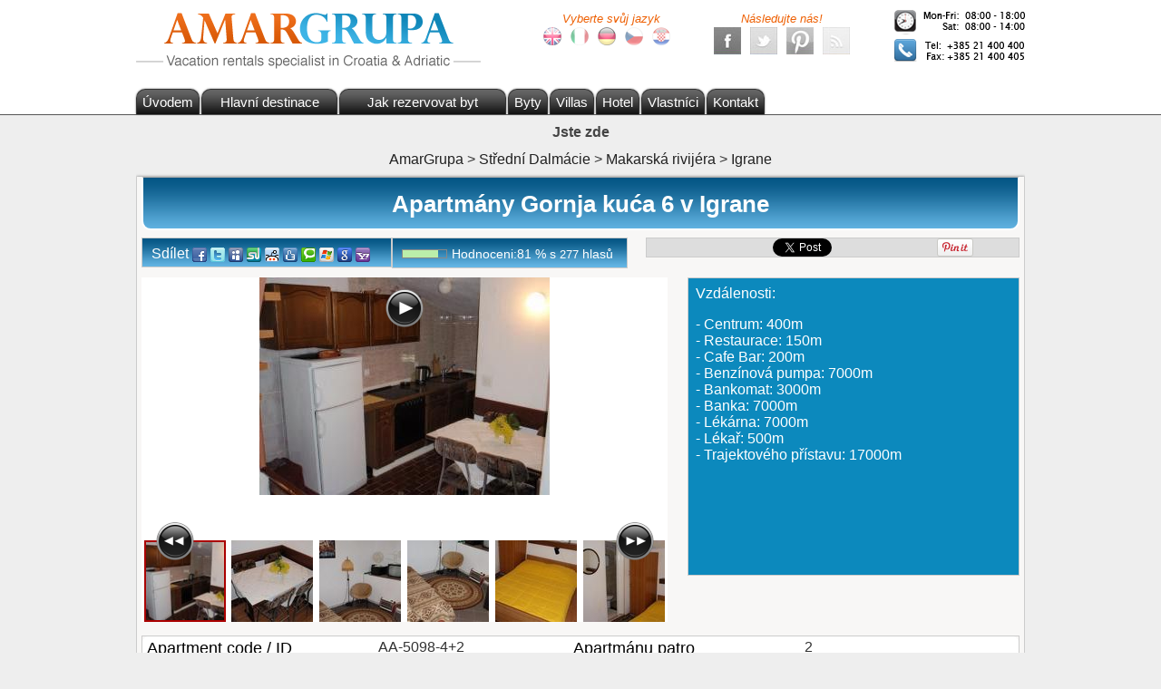

--- FILE ---
content_type: text/html; charset=utf-8
request_url: https://cz.amargrupa.com/stredni-dalmacie/makarska-rivijera/igrane/844370.html
body_size: 11860
content:
<!DOCTYPE html>
<html lang="cs">
	<head>
		<meta http-equiv="Content-Type" content="text/html; charset=utf-8"/>
		<title>Apartmány Gornja kuća 6 v Igrane - Holiday Rentals | Amargrupa</title>
		<meta name="description" content=""/>
		<!--[if IE]><meta http-equiv="X-UA-Compatible" content="IE=edge"/><![endif]-->
		<link href="/s.css?1710089540" rel="stylesheet" type="text/css"/>
		<link rel="icon" type="image/gif" href="/favicon.gif?1710089540"/>
		<script src="/master.js?1710089540"></script><script src="/gallery.js?1710089540"></script><script src="/fader.js?1710089540"></script><script src="/calendar.js?1710089540"></script><script src="/booking.js?1710089540"></script>
		<script>
			dwService.reload = false;
			dwService.setTargetings({"pagId":"2438","pagType":"content","layId":"792","directories":["\/stredni-dalmacie\/makarska-rivijera\/igrane\/","\/stredni-dalmacie\/makarska-rivijera\/","\/stredni-dalmacie\/","\/"],"conId":"844370","appId":"5927"});
		</script>
		
		
		<meta name="viewport" content="width=980"/>
		
		<meta property="og:title" content="Apartmány Gornja kuća 6 v Igrane - Holiday Rentals | Amargrupa"/><meta property="og:url" content="https://cz.amargrupa.com/stredni-dalmacie/makarska-rivijera/igrane/844370.html"/><meta property="og:image" content="https://cz.amargrupa.com/968817-1.jpg?20191117"/><meta property="og:image:width" content="320"/><meta property="og:image:height" content="240"/>
		<script>
			dwService.initGA(['UA-3647061-1', 'UA-26394066-3']);
			
		</script>
	</head>
	<body id="layout792" class="dom1150 contentPage cdirStredniDalmacie cdirStredniDalmacieMakarskaRivijera cdirStredniDalmacieMakarskaRivijeraIgrane app5927 status3">
		<div id="contener">
			<div id="dw-bp-container"><div id="dw-bp-xs" class="visible-xs-block"></div><div id="dw-bp-sm" class="visible-sm-block"></div><div id="dw-bp-lg" class="visible-lg-block"></div></div>
			<div id="header-background">
				<div id="header">
					<div id="header-content">
						<div class="header"></div>
						<!--Ht@7037--><div class="logo"><!-- Google Tag Manager -->
<noscript><iframe src="//www.googletagmanager.com/ns.html?id=GTM-NKQVXS"
height="0" width="0" style="display:none;visibility:hidden"></iframe></noscript>
<script>(function(w,d,s,l,i){w[l]=w[l]||[];w[l].push({'gtm.start':
new Date().getTime(),event:'gtm.js'});var f=d.getElementsByTagName(s)[0],
j=d.createElement(s),dl=l!='dataLayer'?'&l='+l:'';j.async=true;j.src=
'//www.googletagmanager.com/gtm.js?id='+i+dl;f.parentNode.insertBefore(j,f);
})(window,document,'script','dataLayer','GTM-NKQVXS');</script>
<!-- End Google Tag Manager -->

<a href="/index.html" id="headerlogo"></a>
</div><!--/Ht@7037--><!--Ht@7034--><div class="contact"><table>
<tr>

<td class="languages">

<em>Vyberte svůj jazyk</em>

<a href="http://www.amargrupa.com/" class="uk_language"></a>

<a href="http://it.amargrupa.com/" class="it_language"></a>

<a href="http://de.amargrupa.com/" class="de_language"></a>

<a href="http://cz.amargrupa.com/" class="cz_language"></a>

<a href="http://hr.amargrupa.com/" class="hr_language"></a>

</td>

<td class="social_small">

<em>Následujte nás!</em>

<a href="https://www.facebook.com/pages/Villas-Croatia/280112518689801" class="facebook_page_small"></a>

<a href="/index.html" class="twitter_page_small"></a>

<a href="/index.html" class="pinterest_page_small"></a>

<a href="/rss.xml" class="rss_page_small"></a>

</td>


<td>

<img src="/contact.png?1710089540" alt="Contact Villas Croatia to book your villa" />

</td>

</tr>
</table>
</div><!--/Ht@7034--><!--Ht@7035--><div class="clearer"><div style="clear:both;"></div>
</div><!--/Ht@7035--><!--Ht@7036--><div class="menu"><!-- Beginning of compulsory code below -->

<ul id="nav" class="dropdown">

<li class="main" id="about_home"><a href="/index.html">Úvodem</a></li>

<li class="dir_desti">Hlavní destinace

<ul class="scrollul">
<li class="normal"><a href="/kontinentalni-chorvatsko/index.html">Kontinentální Chorvatsko</a></li>
<li class="normal"><a href="/istrie/index.html">Istrie</a></li>
<li class="normal"><a href="/kvarner/index.html">Kvarner</a></li>
<li class="normal"><a href="/stredni-dalmacie/index.html">Střední Dalmácie</a></li>
<li class="normal"><a href="/severni-dalmacie/index.html">Severní Dalmácie</a></li>
<li class="normal"><a href="/jizni-dalmacie/index.html">Jižní Dalmácie</a></li>
</ul></li>

<li class="dir" id="book_menu">Jak rezervovat byt

<ul>
<li class="normal"><a href="/chorvatsko/856268.html">Jak provést rezervaci</a></li>
<li class="normal"><a href="/chorvatsko/856271.html">Způsoby platby
</a></li>
<li class="normal"><a href="/chorvatsko/856266.html">Často kladené otázky
</a></li>
<li class="normal"><a href="/chorvatsko/856263.html">Užitečné informace</a></li>
<li class="normal"><a href="http://www.amargrupa.com/croatia/853730.html">Terms and Conditions</a></li>

</ul>
</li>

<li class="main" id="find_apartment"><a href="/najitsibyt/index.html">Byty</a></li>

<li class="main"><a href="http://www.villascroatia.net/findyourvilla/index.html">Villas</a></li>

<li class="main" id="find_hotel"><a href="/findyourhotel/index.html">Hotel</a></li>

<li class="main" id="apartment_owners"><a href="/apartments-owners/index.html">Vlastníci</a></li>

<li class="main" id="about_contact"><a href="/s/index.html">Kontakt</a></li>

</ul>

<!-- / END -->
</div><!--/Ht@7036--><!--Ht@7035--><div class="clearer"><div style="clear:both;"></div>
</div><!--/Ht@7035-->
						<div class="footer"></div>
					</div>
				</div>
			</div>
			<div id="body-background">
				<div id="body-header"></div>
				<div id="body">
					<div id="body-content">
						
						<div id="clr-z1" class="clr-zone">&nbsp;</div>
						<div id="zone1"><div class="header"></div><div id="subzone1"><!--PaFi@7045--><div class="breadcrumb"><h3 class="label">Jste zde</h3>

<ol id="breadcrumb" class="dwBreadcrumb" vocab="http://schema.org/" typeof="BreadcrumbList">
	
	<li property="itemListElement" typeof="ListItem">
		<a href="/index.html" title="AmarGrupa" property="item" typeof="WebPage"><span property="name">AmarGrupa</span></a>
		<meta property="position" content="1"/>
		&gt;
	</li>
	
	<li property="itemListElement" typeof="ListItem">
		<a href="/stredni-dalmacie/index.html" title="Střední Dalmácie" property="item" typeof="WebPage"><span property="name">Střední Dalmácie</span></a>
		<meta property="position" content="2"/>
		&gt;
	</li>
	
	<li property="itemListElement" typeof="ListItem">
		<a href="/stredni-dalmacie/makarska-rivijera/index.html" title="Makarská rivijéra" property="item" typeof="WebPage"><span property="name">Makarská rivijéra</span></a>
		<meta property="position" content="3"/>
		&gt;
	</li>
	
	<li property="itemListElement" typeof="ListItem">
		<a href="/stredni-dalmacie/makarska-rivijera/igrane/index.html" title="Igrane" property="item" typeof="WebPage"><span property="name">Igrane</span></a>
		<meta property="position" content="4"/>
		
	</li>
	
</ol></div><!--/PaFi@7045--><!--CoRe@5927--><div class="villa"><div id="content844370" class="content contentRental item ">

<div class="title"><div class="inner"><h1>Apartmány Gornja kuća 6 v Igrane</h1>
</div></div>

<div class="share" style="float:left"><div class="inner"><span class="shareon">Sdílet</span>
<span class="shareWidget">
	
	
			
			<a href="#" class="shareFacebook" onclick="window.open('https://www.facebook.com/sharer.php?u=' + encodeURIComponent(document.location.href.replace(/(\/[0-9]+\.)[a-zA-Z0-9]+\.html/, '$1html')) + '&amp;t=' + encodeURIComponent(document.title) + '', 'sharer', 'toolbar=0,scrollbars=1,status=0,width=626,height=436');
					return false;" title="Sdílet na Facebook"><img src="/spacer.gif?1710089540" alt="Sdílet na Facebook"/></a>
		
		
		
		
		
		
		
		
		
		
		
		
		
		
		
		
			
		<a href="#" class="shareTwitter" onclick="window.open('https://twitter.com/home?status=' + encodeURIComponent(document.title) + ' : ' + encodeURIComponent(document.location.href.replace(/(\/[0-9]+\.)[a-zA-Z0-9]+\.html/, '$1html')) + '', 'sharer', 'toolbar=0,scrollbars=1,status=0,width=626,height=436');
				return false;" title="Sdílet na Twister"><img src="/spacer.gif?1710089540" alt="Sdílet na Twister"/></a>
		
		
		
		
		
		
		
		
		
		
		
		
		
		
		
			
		
		<a href="#" class="shareMyspace" onclick="window.open('https://www.myspace.com/Modules/PostTo/Pages/?u=' + encodeURIComponent(document.location.href.replace(/(\/[0-9]+\.)[a-zA-Z0-9]+\.html/, '$1html')) + '&amp;t=' + encodeURIComponent(document.title) + '', 'sharer', 'toolbar=0,scrollbars=1,status=0,width=626,height=436');
				return false;" title="Sdílet na Myspace"><img src="/spacer.gif?1710089540" alt="Sdílet na Myspace"/></a>
		
		
		
		
		
		
		
		
		
		
		
		
		
		
			
		
		
		<a href="#" class="shareStumbleupon" onclick="window.open('https://www.stumbleupon.com/submit?url=' + encodeURIComponent(document.location.href.replace(/(\/[0-9]+\.)[a-zA-Z0-9]+\.html/, '$1html')) + '&amp;title=' + encodeURIComponent(document.title) + '', 'sharer', 'toolbar=0,scrollbars=1,status=0,width=626,height=436');
				return false;" title="Sdílet na Stumbleupon"><img src="/spacer.gif?1710089540" alt="Sdílet na Stumbleupon"/></a>
		
		
		
		
		
		
		
		
		
		
		
		
		
			
		
		
		
		<a href="#" class="shareReddit" onclick="window.open('https://reddit.com/submit?url=' + encodeURIComponent(document.location.href.replace(/(\/[0-9]+\.)[a-zA-Z0-9]+\.html/, '$1html')) + '&amp;title=' + encodeURIComponent(document.title) + '', 'sharer', 'toolbar=0,scrollbars=1,status=0,width=626,height=436');
				return false;" title="Sdílet na Reddit"><img src="/spacer.gif?1710089540" alt="Sdílet na Reddit"/></a>
		
		
		
		
		
		
		
		
		
		
		
		
			
		
		
		
		
		<a href="#" class="shareDigg" onclick="window.open('https://digg.com/submit?url=' + encodeURIComponent(document.location.href.replace(/(\/[0-9]+\.)[a-zA-Z0-9]+\.html/, '$1html')) + '&amp;title=' + encodeURIComponent(document.title) + '', 'sharer', 'toolbar=0,scrollbars=1,status=0,width=626,height=436');
				return false;" title="Sdílet na Digg"><img src="/spacer.gif?1710089540" alt="Sdílet na Digg"/></a>
		
		
		
		
		
		
		
		
		
		
		
			
		
		
		
		
		
		<a href="#" class="shareTechnorati" onclick="window.open('https://technorati.com/faves/?add=' + encodeURIComponent(document.location.href.replace(/(\/[0-9]+\.)[a-zA-Z0-9]+\.html/, '$1html')) + '', 'sharer', 'toolbar=0,scrollbars=1,status=0,width=626,height=436');
				return false;" title="Přidat k tvým zálokám na Technorati"><img src="/spacer.gif?1710089540" alt="Přidat k tvým zálokám na Technorati"/></a>
		
		
		
		
		
		
		
		
		
		
			
		
		
		
		
		
		
		<a href="#" class="shareLive" onclick="window.open('https://favorites.live.com/quickadd.aspx?url=' + encodeURIComponent(document.location.href.replace(/(\/[0-9]+\.)[a-zA-Z0-9]+\.html/, '$1html')) + '&amp;title=' + encodeURIComponent(document.title) + '', 'sharer', 'toolbar=0,scrollbars=1,status=0,width=626,height=436');
				return false;" title="Přidat k tvým záložkám na Live"><img src="/spacer.gif?1710089540" alt="Přidat k tvým záložkám na Live"/></a>
		
		
		
		
		
		
		
		
		
			
		
		
		
		
		
		
		
		<a href="#" class="shareGoogle" onclick="window.open('https://www.google.com/bookmarks/mark?op=add&amp;bkmk=' + encodeURIComponent(document.location.href.replace(/(\/[0-9]+\.)[a-zA-Z0-9]+\.html/, '$1html')) + '&amp;title=' + encodeURIComponent(document.title) + '', 'sharer', 'toolbar=0,scrollbars=1,status=0,width=626,height=436');
				return false;" title="Přidat k tvým záložkám na Google"><img src="/spacer.gif?1710089540" alt="Přidat k tvým záložkám na Google"/></a>
		
		
		
		
		
		
		
		
			
		
		
		
		
		
		
		
		
		<a href="#" class="shareYahoo" onclick="window.open('https://myweb2.search.yahoo.com/myresults/bookmarklet?u=' + encodeURIComponent(document.location.href.replace(/(\/[0-9]+\.)[a-zA-Z0-9]+\.html/, '$1html')) + '&amp;t=' + encodeURIComponent(document.title) + '', 'sharer', 'toolbar=0,scrollbars=1,status=0,width=626,height=436');
				return false;" title="Přidat z tvým záložkám na Yahoo"><img src="/spacer.gif?1710089540" alt="Přidat z tvým záložkám na Yahoo"/></a>
		
		
		
		
		
		
		
		
	
</span>

</div></div>

<div class="scoreBar" style="float:left"><div class="inner"><table>
	<tr>
		<td class="bar"><div><div style="width:81%">&nbsp;</div></div></td>
		<td class="rating"><span class="text">Hodnoceni:</span><span class="value">81</span><span class="unit"> %</span><span class="best">100</span><span class="worst">0</span><span class="votesCount"> s <span class="votes">277</span> hlasů</span></td>
	</tr>
</table></div></div>

<div class="like" style="float:right"><div class="inner">
	
	<table class="likeWidget">
		<tr>
			
			
			
		
		
		
		
		
		
		
		
		
		
		
		
		<td>
			<div style="width:139px;height:20px;" id="share-like-box-0">
				<script>
					dwElement.addEvent(null, 'dom', function ()
					{
						dwElement.setValue('share-like-box-0', '<iframe width="139" height="20" src="https://www.facebook.com/plugins/like.php?extended_social_context=false&amp;font=verdana&amp;href=' + encodeURIComponent(document.location.href.replace(/(\/[0-9]+\.)[a-zA-Z0-9]+\.html/, '$1html')) + '&amp;layout=button_count&amp;locale=cs_CZ&send=false&amp;show_faces=false" frameborder="0" scrolling="no" vspace="0" hspace="0" marginheight="0" marginwidth="0"></iframe>');
					});
				</script>
			</div>
		</td>
		
		
		
		
		
			
		
		
		
		
		
		
		
		
		
		
		
		
		
		<td>
			<div style="width:100px;height:20px;" id="share-like-box-1">
				<script>
					dwElement.addEvent(null, 'dom', function ()
					{
						dwElement.setValue('share-like-box-1', '<iframe width="100" height="20" src="https://platform.twitter.com/widgets/tweet_button.html#count=horizontal&lang=en&url=' + encodeURIComponent(document.location.href.replace(/(\/[0-9]+\.)[a-zA-Z0-9]+\.html/, '$1html')) + '&text=' + encodeURIComponent(document.title) + '" frameborder="0" scrolling="no" vspace="0" hspace="0" marginheight="0" marginwidth="0"></iframe>');
					});
				</script>
			</div>
		</td>
		
		
		
		
			
		
		
		
		
		
		
		
		
		
		
		
		
		
		
		<td>
			<div style="width:81px;height:20px;" id="share-like-box-2">
				<script>
					dwElement.addEvent(null, 'dom', function ()
					{
						dwElement.setValue('share-like-box-2', '<iframe width="81" height="20" src="https://apis.google.com/u/0/_/+1/fastbutton?url=' + encodeURIComponent(document.location.href.replace(/(\/[0-9]+\.)[a-zA-Z0-9]+\.html/, '$1html')) + '&amp;size=medium&amp;annotation=bubble&amp;hl=cs" frameborder="0" scrolling="no" vspace="0" hspace="0" marginheight="0" marginwidth="0"></iframe>');
					});
				</script>
			</div>
		</td>
		
		
		
			
		
		
		
		
		
		
		
		
		
		
		
		
		
		
		
		<td>
			<div style="width:90px;height:20px;" id="share-like-box-3">
				<script>
					dwElement.addEvent(null, 'dom', function ()
					{
						dwElement.setValue('share-like-box-3', '<a data-pin-config="beside" href="https://pinterest.com/pin/create/button/?url=' + encodeURIComponent(document.location.href.replace(/(\/[0-9]+\.)[a-zA-Z0-9]+\.html/, '$1html')) + '&amp;media=https%3A%2F%2Fcz.amargrupa.com%2F968817.jpg%3F20191117&amp;description=' + encodeURIComponent(document.title) + '" data-pin-do="buttonPin"><img src="https://assets.pinterest.com/images/pidgets/pin_it_button.png"/></a>');
						var pinterest = document.createElement('script'),
								node = document.getElementsByTagName('script')[0];
						pinterest.async = true;
						pinterest.type = 'text/javascript';
						pinterest.src = 'https://assets.pinterest.com/js/pinit.js';
						node.parentNode.insertBefore(pinterest, node);
					});
				</script>
			</div>
		</td>
		
		
		
		</tr>
	</table>
	
	
</div></div>

<div class="text" style="clear:both;float:right"><div class="inner">
<p>Vzdálenosti:<br class="clear" style="clear:both;"/></p>
<p>- Centrum: 400m<br/>- Restaurace: 150m<br/>- Cafe Bar: 200m<br/>- Benzínová pumpa: 7000m<br/>- Bankomat: 3000m<br/>- Banka: 7000m<br/>- Lékárna: 7000m<br/>- Lékař: 500m<br/>- Trajektového přístavu: 17000m</p>
<div style="clear:both;" class="clr-zone">&nbsp;</div>
</div></div>

<div class="gallery" style="float:left"><div class="inner"><div id="contentGalleryP">
	<div id="contentGalleryPrevious"><a href="#" onclick="dwGallery.next(false);
			return false;"><img src="/galleryprevious.png?1710089540" alt=""/></a></div>
	<div id="contentGalleryNext"><a href="#" onclick="dwGallery.next(true);
			return false;"><img src="/gallerynext.png?1710089540" alt=""/></a></div>
	<div id="contentGalleryPlay"><a href="#" onclick="dwGallery.play();
			return false;"><img id="contentGalleryPP" src="/galleryplay.png?1710089540" alt=""/></a></div>
</div>

<div id="contentGallery">
	<div><span id="contentGallery-0" style="display:none"></span><span id="contentGallery-1" style="display:none"></span><span id="contentGallery-2" style="display:none"></span><span id="contentGallery-3" style="display:none"></span><span id="contentGallery-4" style="display:none"></span><span id="contentGallery-5" style="display:none"></span><span id="contentGallery-6" style="display:none"></span><span id="contentGallery-7" style="display:none"></span><span id="contentGallery-8" style="display:none"></span><span id="contentGallery-9" style="display:none"></span><span id="contentGallery-10" style="display:none"></span><span id="contentGallery-11" style="display:none"></span><span id="contentGallery-12" style="display:none"></span><span id="contentGallery-13" style="display:none"></span><span id="contentGallery-14" style="display:none"></span><span id="contentGallery-15" style="display:none"></span></div>
</div>


<table id="contentGalleryT"><tr><td id="contentGalleryT-0"><a id="contentGalleryA-0" href="#" onclick="dwGallery.show(0);
		return false;"><img src="/968818-3156.jpg?20191117" width="90" height="90" alt="Byt Gornja kuća 6 v Igrane 1"/></a></td><td id="contentGalleryT-1"><a id="contentGalleryA-1" href="#" onclick="dwGallery.show(1);
		return false;"><img src="/968818-3156.jpg?20191117" width="90" height="90" alt="Byt Gornja kuća 6 v Igrane 2"/></a></td><td id="contentGalleryT-2"><a id="contentGalleryA-2" href="#" onclick="dwGallery.show(2);
		return false;"><img src="/968818-3156.jpg?20191117" width="90" height="90" alt="Byt Gornja kuća 6 v Igrane 3"/></a></td><td id="contentGalleryT-3"><a id="contentGalleryA-3" href="#" onclick="dwGallery.show(3);
		return false;"><img src="/968818-3156.jpg?20191117" width="90" height="90" alt="Byt Gornja kuća 6 v Igrane 4"/></a></td><td id="contentGalleryT-4"><a id="contentGalleryA-4" href="#" onclick="dwGallery.show(4);
		return false;"><img src="/968818-3156.jpg?20191117" width="90" height="90" alt="Byt Gornja kuća 6 v Igrane 5"/></a></td><td id="contentGalleryT-5"><a id="contentGalleryA-5" href="#" onclick="dwGallery.show(5);
		return false;"><img src="/968818-3156.jpg?20191117" width="90" height="90" alt="Byt Gornja kuća 6 v Igrane 6"/></a></td><td id="contentGalleryT-6"><a id="contentGalleryA-6" href="#" onclick="dwGallery.show(6);
		return false;"><img src="/968818-3156.jpg?20191117" width="90" height="90" alt="Byt Gornja kuća 6 v Igrane 7"/></a></td><td id="contentGalleryT-7"><a id="contentGalleryA-7" href="#" onclick="dwGallery.show(7);
		return false;"><img src="/968818-3156.jpg?20191117" width="90" height="90" alt="Byt Gornja kuća 6 v Igrane 8"/></a></td><td id="contentGalleryT-8"><a id="contentGalleryA-8" href="#" onclick="dwGallery.show(8);
		return false;"><img src="/968818-3156.jpg?20191117" width="90" height="90" alt="Byt Gornja kuća 6 v Igrane 9"/></a></td><td id="contentGalleryT-9"><a id="contentGalleryA-9" href="#" onclick="dwGallery.show(9);
		return false;"><img src="/968818-3156.jpg?20191117" width="90" height="90" alt="Byt Gornja kuća 6 v Igrane 10"/></a></td><td id="contentGalleryT-10"><a id="contentGalleryA-10" href="#" onclick="dwGallery.show(10);
		return false;"><img src="/968818-3156.jpg?20191117" width="90" height="90" alt="Byt Gornja kuća 6 v Igrane 11"/></a></td><td id="contentGalleryT-11"><a id="contentGalleryA-11" href="#" onclick="dwGallery.show(11);
		return false;"><img src="/968818-3156.jpg?20191117" width="90" height="90" alt="Byt Gornja kuća 6 v Igrane 12"/></a></td><td id="contentGalleryT-12"><a id="contentGalleryA-12" href="#" onclick="dwGallery.show(12);
		return false;"><img src="/968818-3156.jpg?20191117" width="90" height="90" alt="Byt Gornja kuća 6 v Igrane 13"/></a></td><td id="contentGalleryT-13"><a id="contentGalleryA-13" href="#" onclick="dwGallery.show(13);
		return false;"><img src="/968818-3156.jpg?20191117" width="90" height="90" alt="Byt Gornja kuća 6 v Igrane 14"/></a></td><td id="contentGalleryT-14"><a id="contentGalleryA-14" href="#" onclick="dwGallery.show(14);
		return false;"><img src="/968818-3156.jpg?20191117" width="90" height="90" alt="Byt Gornja kuća 6 v Igrane 15"/></a></td><td id="contentGalleryT-15"><a id="contentGalleryA-15" href="#" onclick="dwGallery.show(15);
		return false;"><img src="/968818-3156.jpg?20191117" width="90" height="90" alt="Byt Gornja kuća 6 v Igrane 16"/></a></td></tr></table>

<script>dwGallery.init({"images":["<a href=\"#\" onclick=\"dwGallery.pause();dwLightBox.open('', 0, 'gallery');return false\"><ignore=\"\/968818-3158.jpg?20191117\" width=\"320\" height=\"240\" alt=\"Byt Gornja ku\u0107a 6 v Igrane 1\"\/><\/a>","<a href=\"#\" onclick=\"dwGallery.pause();dwLightBox.open('', 1, 'gallery');return false\"><ignore=\"\/968819-3158.jpg?20191117\" width=\"320\" height=\"240\" alt=\"Byt Gornja ku\u0107a 6 v Igrane 2\"\/><\/a>","<a href=\"#\" onclick=\"dwGallery.pause();dwLightBox.open('', 2, 'gallery');return false\"><ignore=\"\/968820-3158.jpg?20191117\" width=\"320\" height=\"240\" alt=\"Byt Gornja ku\u0107a 6 v Igrane 3\"\/><\/a>","<a href=\"#\" onclick=\"dwGallery.pause();dwLightBox.open('', 3, 'gallery');return false\"><ignore=\"\/968821-3158.jpg?20191117\" width=\"320\" height=\"240\" alt=\"Byt Gornja ku\u0107a 6 v Igrane 4\"\/><\/a>","<a href=\"#\" onclick=\"dwGallery.pause();dwLightBox.open('', 4, 'gallery');return false\"><ignore=\"\/968822-3158.jpg?20191117\" width=\"320\" height=\"240\" alt=\"Byt Gornja ku\u0107a 6 v Igrane 5\"\/><\/a>","<a href=\"#\" onclick=\"dwGallery.pause();dwLightBox.open('', 5, 'gallery');return false\"><ignore=\"\/968823-3158.jpg?20191117\" width=\"320\" height=\"240\" alt=\"Byt Gornja ku\u0107a 6 v Igrane 6\"\/><\/a>","<a href=\"#\" onclick=\"dwGallery.pause();dwLightBox.open('', 6, 'gallery');return false\"><ignore=\"\/968824-3158.jpg?20191117\" width=\"320\" height=\"240\" alt=\"Byt Gornja ku\u0107a 6 v Igrane 7\"\/><\/a>","<a href=\"#\" onclick=\"dwGallery.pause();dwLightBox.open('', 7, 'gallery');return false\"><ignore=\"\/968825-3158.jpg?20191117\" width=\"320\" height=\"240\" alt=\"Byt Gornja ku\u0107a 6 v Igrane 8\"\/><\/a>","<a href=\"#\" onclick=\"dwGallery.pause();dwLightBox.open('', 8, 'gallery');return false\"><ignore=\"\/968826-3158.jpg?20191117\" width=\"320\" height=\"240\" alt=\"Byt Gornja ku\u0107a 6 v Igrane 9\"\/><\/a>","<a href=\"#\" onclick=\"dwGallery.pause();dwLightBox.open('', 9, 'gallery');return false\"><ignore=\"\/968827-3158.jpg?20191117\" width=\"320\" height=\"240\" alt=\"Byt Gornja ku\u0107a 6 v Igrane 10\"\/><\/a>","<a href=\"#\" onclick=\"dwGallery.pause();dwLightBox.open('', 10, 'gallery');return false\"><ignore=\"\/968828-3158.jpg?20191117\" width=\"320\" height=\"240\" alt=\"Byt Gornja ku\u0107a 6 v Igrane 11\"\/><\/a>","<a href=\"#\" onclick=\"dwGallery.pause();dwLightBox.open('', 11, 'gallery');return false\"><ignore=\"\/968829-3158.jpg?20191117\" width=\"320\" height=\"240\" alt=\"Byt Gornja ku\u0107a 6 v Igrane 12\"\/><\/a>","<a href=\"#\" onclick=\"dwGallery.pause();dwLightBox.open('', 12, 'gallery');return false\"><ignore=\"\/968830-3158.jpg?20191117\" width=\"320\" height=\"240\" alt=\"Byt Gornja ku\u0107a 6 v Igrane 13\"\/><\/a>","<a href=\"#\" onclick=\"dwGallery.pause();dwLightBox.open('', 13, 'gallery');return false\"><ignore=\"\/968831-3158.jpg?20191117\" width=\"320\" height=\"240\" alt=\"Byt Gornja ku\u0107a 6 v Igrane 14\"\/><\/a>","<a href=\"#\" onclick=\"dwGallery.pause();dwLightBox.open('', 14, 'gallery');return false\"><ignore=\"\/968832-3158.jpg?20191117\" width=\"320\" height=\"240\" alt=\"Byt Gornja ku\u0107a 6 v Igrane 15\"\/><\/a>","<a href=\"#\" onclick=\"dwGallery.pause();dwLightBox.open('', 15, 'gallery');return false\"><ignore=\"\/968833-3158.jpg?20191117\" width=\"320\" height=\"240\" alt=\"Byt Gornja ku\u0107a 6 v Igrane 16\"\/><\/a>"],"media":["\/968818.jpg?20191117","\/968819.jpg?20191117","\/968820.jpg?20191117","\/968821.jpg?20191117","\/968822.jpg?20191117","\/968823.jpg?20191117","\/968824.jpg?20191117","\/968825.jpg?20191117","\/968826.jpg?20191117","\/968827.jpg?20191117","\/968828.jpg?20191117","\/968829.jpg?20191117","\/968830.jpg?20191117","\/968831.jpg?20191117","\/968832.jpg?20191117","\/968833.jpg?20191117"],"thumbnails":["<ignore=\"\/968818-3156.jpg?20191117\" width=\"90\" height=\"90\" alt=\"Byt Gornja ku\u0107a 6 v Igrane 1\"\/>","<ignore=\"\/968819-3156.jpg?20191117\" width=\"90\" height=\"90\" alt=\"Byt Gornja ku\u0107a 6 v Igrane 2\"\/>","<ignore=\"\/968820-3156.jpg?20191117\" width=\"90\" height=\"90\" alt=\"Byt Gornja ku\u0107a 6 v Igrane 3\"\/>","<ignore=\"\/968821-3156.jpg?20191117\" width=\"90\" height=\"90\" alt=\"Byt Gornja ku\u0107a 6 v Igrane 4\"\/>","<ignore=\"\/968822-3156.jpg?20191117\" width=\"90\" height=\"90\" alt=\"Byt Gornja ku\u0107a 6 v Igrane 5\"\/>","<ignore=\"\/968823-3156.jpg?20191117\" width=\"90\" height=\"90\" alt=\"Byt Gornja ku\u0107a 6 v Igrane 6\"\/>","<ignore=\"\/968824-3156.jpg?20191117\" width=\"90\" height=\"90\" alt=\"Byt Gornja ku\u0107a 6 v Igrane 7\"\/>","<ignore=\"\/968825-3156.jpg?20191117\" width=\"90\" height=\"90\" alt=\"Byt Gornja ku\u0107a 6 v Igrane 8\"\/>","<ignore=\"\/968826-3156.jpg?20191117\" width=\"90\" height=\"90\" alt=\"Byt Gornja ku\u0107a 6 v Igrane 9\"\/>","<ignore=\"\/968827-3156.jpg?20191117\" width=\"90\" height=\"90\" alt=\"Byt Gornja ku\u0107a 6 v Igrane 10\"\/>","<ignore=\"\/968828-3156.jpg?20191117\" width=\"90\" height=\"90\" alt=\"Byt Gornja ku\u0107a 6 v Igrane 11\"\/>","<ignore=\"\/968829-3156.jpg?20191117\" width=\"90\" height=\"90\" alt=\"Byt Gornja ku\u0107a 6 v Igrane 12\"\/>","<ignore=\"\/968830-3156.jpg?20191117\" width=\"90\" height=\"90\" alt=\"Byt Gornja ku\u0107a 6 v Igrane 13\"\/>","<ignore=\"\/968831-3156.jpg?20191117\" width=\"90\" height=\"90\" alt=\"Byt Gornja ku\u0107a 6 v Igrane 14\"\/>","<ignore=\"\/968832-3156.jpg?20191117\" width=\"90\" height=\"90\" alt=\"Byt Gornja ku\u0107a 6 v Igrane 15\"\/>","<ignore=\"\/968833-3156.jpg?20191117\" width=\"90\" height=\"90\" alt=\"Byt Gornja ku\u0107a 6 v Igrane 16\"\/>"],"titles":["Byt Gornja ku\u0107a 6 v Igrane 1","Byt Gornja ku\u0107a 6 v Igrane 2","Byt Gornja ku\u0107a 6 v Igrane 3","Byt Gornja ku\u0107a 6 v Igrane 4","Byt Gornja ku\u0107a 6 v Igrane 5","Byt Gornja ku\u0107a 6 v Igrane 6","Byt Gornja ku\u0107a 6 v Igrane 7","Byt Gornja ku\u0107a 6 v Igrane 8","Byt Gornja ku\u0107a 6 v Igrane 9","Byt Gornja ku\u0107a 6 v Igrane 10","Byt Gornja ku\u0107a 6 v Igrane 11","Byt Gornja ku\u0107a 6 v Igrane 12","Byt Gornja ku\u0107a 6 v Igrane 13","Byt Gornja ku\u0107a 6 v Igrane 14","Byt Gornja ku\u0107a 6 v Igrane 15","Byt Gornja ku\u0107a 6 v Igrane 16"],"width":580,"height":580,"length":16}, 5, 0);</script>
<noscript><p><img src="/968818-3158.jpg?20191117" width="320" height="240" alt="Byt Gornja kuća 6 v Igrane 1"/></p><p><img src="/968819-3158.jpg?20191117" width="320" height="240" alt="Byt Gornja kuća 6 v Igrane 2"/></p><p><img src="/968820-3158.jpg?20191117" width="320" height="240" alt="Byt Gornja kuća 6 v Igrane 3"/></p><p><img src="/968821-3158.jpg?20191117" width="320" height="240" alt="Byt Gornja kuća 6 v Igrane 4"/></p><p><img src="/968822-3158.jpg?20191117" width="320" height="240" alt="Byt Gornja kuća 6 v Igrane 5"/></p><p><img src="/968823-3158.jpg?20191117" width="320" height="240" alt="Byt Gornja kuća 6 v Igrane 6"/></p><p><img src="/968824-3158.jpg?20191117" width="320" height="240" alt="Byt Gornja kuća 6 v Igrane 7"/></p><p><img src="/968825-3158.jpg?20191117" width="320" height="240" alt="Byt Gornja kuća 6 v Igrane 8"/></p><p><img src="/968826-3158.jpg?20191117" width="320" height="240" alt="Byt Gornja kuća 6 v Igrane 9"/></p><p><img src="/968827-3158.jpg?20191117" width="320" height="240" alt="Byt Gornja kuća 6 v Igrane 10"/></p><p><img src="/968828-3158.jpg?20191117" width="320" height="240" alt="Byt Gornja kuća 6 v Igrane 11"/></p><p><img src="/968829-3158.jpg?20191117" width="320" height="240" alt="Byt Gornja kuća 6 v Igrane 12"/></p><p><img src="/968830-3158.jpg?20191117" width="320" height="240" alt="Byt Gornja kuća 6 v Igrane 13"/></p><p><img src="/968831-3158.jpg?20191117" width="320" height="240" alt="Byt Gornja kuća 6 v Igrane 14"/></p><p><img src="/968832-3158.jpg?20191117" width="320" height="240" alt="Byt Gornja kuća 6 v Igrane 15"/></p><p><img src="/968833-3158.jpg?20191117" width="320" height="240" alt="Byt Gornja kuća 6 v Igrane 16"/></p></noscript></div></div>

<div class="classified" style="clear:left;"><div class="inner"><table>
	
	<tr class="classified-param-1">
		<th>Apartment code / ID</th>
		<td>
			AA-5098-4+2
			
			
		</td>
	</tr>
	
	<tr class="classified-param-3">
		<th>Apartmánu patro</th>
		<td>
			2
			
			
		</td>
	</tr>
	
	<tr class="classified-param-4 empty">
		<th>Size in m2</th>
		<td>
			
			
			
		</td>
	</tr>
	
	<tr class="classified-param-5">
		<th>Celkový počet ložnic</th>
		<td>
			2
			
			
		</td>
	</tr>
	
	<tr class="classified-param-6">
		<th>Počet manželských postel</th>
		<td>
			1
			
			
		</td>
	</tr>
	
	<tr class="classified-param-7 empty">
		<th>Celkový počet lůžek</th>
		<td>
			
			
			
		</td>
	</tr>
	
	<tr class="classified-param-8 empty">
		<th>Počet přistýlek</th>
		<td>
			
			
			
		</td>
	</tr>
	
	<tr class="classified-param-9">
		<th>Vzdálenost od moře</th>
		<td>
			100
			
			
		</td>
	</tr>
	
	<tr class="classified-param-10 empty">
		<th>Výhled na moře</th>
		<td>
			
			
			
		</td>
	</tr>
	
	<tr class="classified-param-11 this-is-a-no">
		<th>Klimatizace</th>
		<td>
			
			
			<img src="/iconno.png?1710089540" alt=""/>
		</td>
	</tr>
	
	<tr class="classified-param-12 this-is-a-no">
		<th>Ventilátor</th>
		<td>
			
			
			<img src="/iconno.png?1710089540" alt=""/>
		</td>
	</tr>
	
	<tr class="classified-param-13">
		<th>Kouření povoleno</th>
		<td>
			
			
			<img src="/iconyes.png?1710089540" alt=""/>
		</td>
	</tr>
	
	<tr class="classified-param-14">
		<th>TV typ</th>
		<td>
			TV
			
			
		</td>
	</tr>
	
	<tr class="classified-param-15 this-is-a-no">
		<th>Internet</th>
		<td>
			
			
			<img src="/iconno.png?1710089540" alt=""/>
		</td>
	</tr>
	
	<tr class="classified-param-16 this-is-a-no">
		<th>Myčka nádobí</th>
		<td>
			
			
			<img src="/iconno.png?1710089540" alt=""/>
		</td>
	</tr>
	
	<tr class="classified-param-17">
		<th>mrazák</th>
		<td>
			
			
			<img src="/iconyes.png?1710089540" alt=""/>
		</td>
	</tr>
	
	<tr class="classified-param-18">
		<th>Lednice</th>
		<td>
			
			
			<img src="/iconyes.png?1710089540" alt=""/>
		</td>
	</tr>
	
	<tr class="classified-param-19 this-is-a-no">
		<th>Mikrovlnná trouba</th>
		<td>
			
			
			<img src="/iconno.png?1710089540" alt=""/>
		</td>
	</tr>
	
	<tr class="classified-param-20">
		<th>Sporák</th>
		<td>
			
			
			<img src="/iconyes.png?1710089540" alt=""/>
		</td>
	</tr>
	
	<tr class="classified-param-21">
		<th>Trouba</th>
		<td>
			
			
			<img src="/iconyes.png?1710089540" alt=""/>
		</td>
	</tr>
	
	<tr class="classified-param-22 this-is-a-no">
		<th>Kávovar</th>
		<td>
			
			
			<img src="/iconno.png?1710089540" alt=""/>
		</td>
	</tr>
	
	<tr class="classified-param-23 this-is-a-no">
		<th>Společná kuchyň</th>
		<td>
			
			
			<img src="/iconno.png?1710089540" alt=""/>
		</td>
	</tr>
	
	<tr class="classified-param-24 this-is-a-no">
		<th>Mýčka na prádlo</th>
		<td>
			
			
			<img src="/iconno.png?1710089540" alt=""/>
		</td>
	</tr>
	
	<tr class="classified-param-25">
		<th>Ručníky zařízený</th>
		<td>
			
			
			<img src="/iconyes.png?1710089540" alt=""/>
		</td>
	</tr>
	
	<tr class="classified-param-26">
		<th>Vana nebo sprcha</th>
		<td>
			sprcha s vanou
			
			
		</td>
	</tr>
	
	<tr class="classified-param-27 this-is-a-no">
		<th>Společná koupelna</th>
		<td>
			
			
			<img src="/iconno.png?1710089540" alt=""/>
		</td>
	</tr>
	
	<tr class="classified-param-28 this-is-a-no">
		<th>Dětská postýlka</th>
		<td>
			
			
			<img src="/iconno.png?1710089540" alt=""/>
		</td>
	</tr>
	
	<tr class="classified-param-29">
		<th>Hudba/Stereo</th>
		<td>
			
			
			<img src="/iconyes.png?1710089540" alt=""/>
		</td>
	</tr>
	
	<tr class="classified-param-30">
		<th>Čištění</th>
		<td>
			1 x týdně
			
			
		</td>
	</tr>
	
	<tr class="classified-param-31 this-is-a-no">
		<th>Bezpečnostní schránka</th>
		<td>
			
			
			<img src="/iconno.png?1710089540" alt=""/>
		</td>
	</tr>
	
	<tr class="classified-param-32">
		<th>Pohovka</th>
		<td>
			
			
			<img src="/iconyes.png?1710089540" alt=""/>
		</td>
	</tr>
	
	<tr class="classified-param-33 this-is-a-no">
		<th>Bazén</th>
		<td>
			
			
			<img src="/iconno.png?1710089540" alt=""/>
		</td>
	</tr>
	
	<tr class="classified-param-34">
		<th>Grilování</th>
		<td>
			
			
			<img src="/iconyes.png?1710089540" alt=""/>
		</td>
	</tr>
	
	<tr class="classified-param-35 this-is-a-no">
		<th>Grilování je společná</th>
		<td>
			
			
			<img src="/iconno.png?1710089540" alt=""/>
		</td>
	</tr>
	
	<tr class="classified-param-36 this-is-a-no">
		<th>Soukromá pláž</th>
		<td>
			
			
			<img src="/iconno.png?1710089540" alt=""/>
		</td>
	</tr>
	
	<tr class="classified-param-37">
		<th>Soukromá terasa</th>
		<td>
			
			
			<img src="/iconyes.png?1710089540" alt=""/>
		</td>
	</tr>
	
	<tr class="classified-param-38 this-is-a-no">
		<th>Společná terasa</th>
		<td>
			
			
			<img src="/iconno.png?1710089540" alt=""/>
		</td>
	</tr>
	
	<tr class="classified-param-39">
		<th>Balkon</th>
		<td>
			
			
			<img src="/iconyes.png?1710089540" alt=""/>
		</td>
	</tr>
	
	<tr class="classified-param-40">
		<th>parkoviště</th>
		<td>
			
			
			<img src="/iconyes.png?1710089540" alt=""/>
		</td>
	</tr>
	
	<tr class="classified-param-41 this-is-a-no">
		<th>garáž</th>
		<td>
			
			
			<img src="/iconno.png?1710089540" alt=""/>
		</td>
	</tr>
	
	<tr class="classified-param-42">
		<th>Přístup po silnici pro vozidla</th>
		<td>
			
			
			<img src="/iconyes.png?1710089540" alt=""/>
		</td>
	</tr>
	
	<tr class="classified-param-43 this-is-a-no">
		<th>Majitel žije v bloku
</th>
		<td>
			
			
			<img src="/iconno.png?1710089540" alt=""/>
		</td>
	</tr>
	
	<tr class="classified-param-44 empty">
		<th>Možnost vedení malá domácí zvířata</th>
		<td>
			
			
			
		</td>
	</tr>
	
	<tr class="classified-param-45 empty">
		<th>Možnost vedení velké domácí mazlíčky</th>
		<td>
			
			
			
		</td>
	</tr>
	
	<tr class="classified-param-47">
		<th>Star rating (od 1 do 5)
</th>
		<td>
			2
			
			
		</td>
	</tr>
	
	<tr class="classified-param-48">
		<th>Dodávky elektřiny</th>
		<td>
			z místní sítě
			
			
		</td>
	</tr>
	
	<tr class="classified-param-49">
		<th>Zásobování vodou je</th>
		<td>
			z místní vodovodní sítě
			
			
		</td>
	</tr>
	
	<tr class="classified-param-50">
		<th>Ubytovatel mluví</th>
		<td>
			
			<img src="/flag-cs.png?1710089540" alt="cs"/> <img src="/flag-de.png?1710089540" alt="de"/> <img src="/flag-en.png?1710089540" alt="en"/> 
			
		</td>
	</tr>
	
</table>
</div></div>

<div class="bookingForm"><div class="inner"><form id="bookingForm" action="/transactions/booking/book.php" method="post" onsubmit="return dwForm.post(this, function (xml)
		{
			dwElement.setValue('bookingForm-email', '');
			dwElement.setValue('bookingForm-first', '');
			dwElement.setValue('bookingForm-last', '');
			dwElement.setValue('bookingForm-comment', '');
		});">
	<table>
		<thead>
			<tr>
				<th colspan="2">Booking inquiry</th>
			</tr>
		</thead>
		<tfoot>
			<tr>
				<td colspan="2" class="submit">
					<input type="hidden" name="arrival" id="bookingForm-arrival" value=""/>
					<input type="hidden" name="departure" id="bookingForm-departure" value=""/>
					<input type="hidden" name="booking" id="bookingForm-booking" value="book"/>
					<input type="hidden" name="cart" id="bookingForm-cart" value="no"/>
					<input type="hidden" name="conId" value="844370"/>
					<input type="submit" value="Poptávka" id="bookingForm-submit" onclick="dwElement.setValue('bookingForm-cart', 'no');"/>
					
					<input type="hidden" name="options[1]" value="0"/><input type="hidden" name="options[2]" value="0"/><input type="hidden" name="options[3]" value="0"/><input type="hidden" name="options[4]" value="0"/><input type="hidden" name="options[5]" value="0"/>
				</td>
			</tr>
		</tfoot>
		<tbody>
			<tr>
				<th>Hosté</th>
				<td>
					<a href="#" onclick="dwElement.setValue('bookingForm-guests', Math.max(dwUtils.toInt(dwElement.getValue('bookingForm-guests')) - 1, 1));
							dwBooking.check();
							return false"><img src="/icondown.png?1710089540" alt=""/></a>
					<input type="text" name="guests" id="bookingForm-guests" value="6" size="2" onkeyup="if (this.value > 6)
								this.value = 6;
							dwBooking.check();"/>
					<a href="#" onclick="dwElement.setValue('bookingForm-guests', Math.min(dwUtils.toInt(dwElement.getValue('bookingForm-guests')) + 1, 6));
							dwBooking.check();
							return false"><img src="/iconup.png?1710089540" alt=""/></a> (up to 6)
				</td>
			</tr>
			
			<tr>
				
				<th>Select your dates below</th>
				<td>From <span id="bookingForm-stay-arrival"><a href="#bookingForm" data-tooltip="select from calendar" onmouseover="dwTooltip.show(this);" onmouseout="dwTooltip.hide();">...</a></span> to <span id="bookingForm-stay-departure"><a href="#bookingForm">...</a></span><span id="bookingForm-stay-nights"></span></td>
				
				
			</tr>
			<tr>
				<td colspan="2">
					<table id="bookingCalendar">
	<tbody>
		<tr>
			<th colspan="7">
				<small style="float:right"><a href="#" onclick="dwElement.setDisplayStyle('bookingLegend', null);
						return false">Legend <img src="/iconhelp.png?1710089540" alt="Legend"/></a></small>
				<a href="#" onclick="dwBooking.go(false);
						return false"><img src="/iconleft.png?1710089540" alt=""/></a>
				<span id="bookingCalendarMonth"></span>
				<a href="#" onclick="dwBooking.go(true);
						return false"><img src="/iconright.png?1710089540" alt=""/></a>
			</th>
		</tr>
		<tr id="bookingLegend" style="display:none">
			<th colspan="2">&nbsp;</th>
			<td class="unavailable">Unavailable</td>
			<td class="available">Available</td>
			<td class="selected">Selected stay</td>
			<td class="pending">Pending booking</td>
			<td class="booked">Already booked</td>
		</tr>
		<tr>
			<th>Pon</th><th>Úte</th><th>Stř</th><th>Čtv</th><th>Pát</th><th>Sob</th><th>Ned</th>
		</tr>
	</tbody>
</table>
<script>dwBooking.update({"id":844370,"year":2026,"month":1,"monthName":"Leden","rows":[[false,false,false,{"status":"unavailable","day":1},{"status":"unavailable","day":2},{"status":"unavailable","day":3},{"status":"unavailable","day":4}],[{"status":"unavailable","day":5},{"status":"unavailable","day":6},{"status":"unavailable","day":7},{"status":"unavailable","day":8},{"status":"unavailable","day":9},{"status":"unavailable","day":10},{"status":"unavailable","day":11}],[{"status":"unavailable","day":12},{"status":"unavailable","day":13},{"status":"unavailable","day":14},{"status":"unavailable","day":15},{"status":"unavailable","day":16},{"status":"unavailable","day":17},{"status":"unavailable","day":18}],[{"status":"unavailable","day":19},{"status":"unavailable","day":20},{"status":"unavailable","day":21},{"status":"unavailable","day":22},{"status":"unavailable","day":23},{"status":"unavailable","day":24},{"status":"unavailable","day":25}],[{"status":"unavailable","day":26},{"status":"unavailable","day":27},{"status":"unavailable","day":28},{"status":"unavailable","day":29},{"status":"unavailable","day":30},{"status":"unavailable","day":31},false]],"click":true});</script><br/>
					<span id="bookingForm-message" style="display:none"></span>
				</td>
			</tr>
			<tr>
				<th>Email</th>
				<td>
					<span id="bookingForm-notlogged-1"><input type="text" name="email" value="" id="bookingForm-email"/></span>
					<span id="bookingForm-logged-1"><span id="bookingForm-logged_mail_"></span> <a href="#" title="Logout" onclick="dwUser.logout();
							return false;"><img src="/iconlogout.png?1710089540" alt=""/></a></span>
				</td>
			</tr>
			<tr id="bookingForm-notlogged-2">
				<th>Křestní jméno</th>
				<td><input type="text" name="first" value="" id="bookingForm-first"/></td>
			</tr>
			<tr id="bookingForm-notlogged-3">
				<th>Příjmení</th>
				<td><input type="text" name="last" value="" id="bookingForm-last"/></td>
			</tr>
			<tr id="bookingForm-notlogged-4">
				<th>Phone</th>
				<td>+<input type="text" name="phone" id="phoneNumber" onkeyup="updatePhoneFlag('phone');"/> <img src="/flag-en.png?1710089540" alt="en" id="phoneFlag"/></td>
			</tr>
			<tr id="bookingForm-notlogged-5">
				<th>Mobile</th>
				<td>+<input type="text" name="mobile" id="mobileNumber" onkeyup="updatePhoneFlag('mobile');"/> <img src="/flag-en.png?1710089540" alt="en" id="mobileFlag"/></td>
			</tr>
			<tr>
				<th>Komentář</th>
				<td><textarea name="comment" id="bookingForm-comment" rows="3" cols="30" style="width:100%"></textarea></td>
			</tr>
		</tbody>
	</table>
</form>
<script>
	dwUser.displayIfLogged('bookingForm-logged_mail_', 'bookingForm-notlogged-1');
	dwUser.displayIfLogged('bookingForm-logged-1', 'bookingForm-notlogged-2');
	dwUser.displayIfLogged(null, 'bookingForm-notlogged-3');
	dwUser.displayIfLogged(null, 'bookingForm-notlogged-4');
	dwUser.displayIfLogged(null, 'bookingForm-notlogged-5');
	var phoneFlags = {"1876":"jm","1869":"kn","1868":"tt","1809":"do","1784":"vc","1767":"dm","1758":"lc","1473":"gd","1268":"ag","1246":"bb","1242":"bs","998":"uz","996":"kg","995":"ge","994":"az","993":"tm","992":"tj","977":"np","976":"mn","975":"bt","974":"qa","973":"bh","972":"il","971":"ae","968":"om","967":"ye","966":"sa","965":"kw","964":"iq","963":"sy","962":"jo","961":"lb","960":"mv","886":"tw","880":"bd","856":"la","855":"kh","852":"hk","850":"kp","692":"mh","691":"fm","688":"tv","686":"ki","685":"ws","683":"nu","682":"ck","680":"pw","679":"fj","678":"vu","677":"sb","676":"to","675":"pg","674":"nr","673":"bn","598":"uy","597":"sr","595":"py","593":"ec","592":"gy","591":"bo","509":"ht","507":"pa","506":"cr","505":"ni","504":"hn","503":"sv","502":"gt","501":"bz","423":"li","421":"sk","420":"cz","389":"mk","387":"ba","386":"si","385":"hr","381":"rs","380":"ua","379":"va","378":"sm","377":"mc","376":"ad","375":"by","374":"am","373":"md","372":"ee","371":"lv","370":"lt","359":"bg","358":"fi","357":"cy","356":"mt","355":"al","354":"is","353":"ie","352":"lu","351":"pt","291":"er","269":"km","268":"sz","267":"bw","266":"ls","265":"mw","264":"na","263":"zw","261":"mg","260":"zm","258":"mz","257":"bi","256":"ug","255":"tz","254":"ke","253":"dj","252":"so","251":"et","250":"rw","249":"sd","248":"sc","245":"gw","244":"ao","242":"cg","241":"ga","240":"gq","239":"st","238":"cv","237":"cm","236":"cf","235":"td","234":"ng","233":"gh","232":"sl","231":"lr","230":"mu","229":"bj","228":"tg","227":"ne","226":"bf","225":"ci","224":"gn","223":"ml","222":"mr","221":"sn","220":"gm","218":"ly","216":"tn","213":"dz","212":"ma","98":"ir","95":"mm","94":"lk","93":"af","92":"pk","91":"in","90":"tr","86":"cn","84":"vn","82":"kr","81":"jp","77":"kz","66":"th","65":"sg","64":"nz","63":"ph","62":"id","61":"au","60":"my","58":"ve","57":"co","56":"cl","55":"br","54":"ar","53":"cu","52":"mx","51":"pe","49":"de","48":"pl","47":"no","46":"se","45":"dk","44":"gb","43":"at","41":"ch","40":"ro","39":"it","36":"hu","34":"es","33":"fr","32":"be","31":"nl","30":"gr","27":"za","20":"eg","7":"ru","1":"us"};
	function updatePhoneFlag(type)
	{
		var v = dwElement.getValue(type + 'Number'), l = 'en', f = dwElement.get(type + 'Flag');
		if (!f)
		{
			return;
		}
		for (var p in phoneFlags)
		{
			if (v.indexOf(p) === 0)
			{
				l = phoneFlags[p];
			}
		}
		f.src = '/flag-' + l + '.png?1710089540';
	}
	
	dwAjax.setMessages('bookingForm', {0: 'Rezervace uložen', 1: 'Neplatný e-mail', 3: 'Rezervace je neplatná data', 5: 'Došlo k neočekávané chybě došlo, zkuste později', 7: 'Již rezervované pro tento termín', 9: 'You should book at least 7 days', 10: 'none', 11: 'Not enough tickets available', night: 'night', nights: 'nights', left: 'tickets left', soldout: 'Sold out'});
</script></div></div>

<div class="maps"><div class="inner empty"></div></div>


</div></div><!--/CoRe@5927--></div><div class="footer"></div></div>
						
						<div id="clr-z2" class="clr-zone">&nbsp;</div>
						<div id="zone2"><div class="header"></div><div id="subzone2"><!--Co@7049--><div class="comments">

<h3 class="label">Máte-li dotaz, neváhejte se zeptat jej</h3>
<div id="contentComments">
	
	<div>
		
		
	</div>
	<div class="commentsList">
		
		<p>Ještě žádný komentář</p>
	</div>
	
	
</div>


<form action="/transactions/comment.php" id="dwCmtForm" method="post" onsubmit="dwUser.exec('Přihlaste se, abyste mohli přidat komentář', dwContent.postComment); return false">
	  <table id="dwCmtTable">
		<colgroup><col style="width:52px"/><col/><col/></colgroup>
		
		<tr>
			<td rowspan="2" id="dwCmtPseudo"><span id="dwCmtUserMsg_small2avatar_"></span></td>
			<td colspan="2">
				<input type="hidden" name="conId" id="cmtId" value="844370"/>
				<input type="hidden" name="md5" id="cmtMd5" value="82c7704cbf735ac64a2cce4df1500692"/>
				<textarea name="comment" id="dwCmtTxt" cols="50" rows="2" onfocus="if (this.value === 'přidejte svůj komentář')
							this.value = '';" onkeyup="dwContent.updateCommentLength();">přidejte svůj komentář</textarea>
			</td>
		</tr>
		<tr>
			<td style="text-align:left">
				<em>
					Zbývající znaky <span id="dwCmtLength">1000</span><br/>
					<label><input type="checkbox" name="subscribe" value="yes" checked="checked"/> Notify me on new comment</label>
				</em>
			</td>
			<td style="text-align:right"><input class="submit" type="submit" value="Přidejte svůj komentář"/></td>
		</tr>
	</table>
</form>
<div id="dwCmtForm-message" style="display:none"></div>

<script>
	dwContent.cmtOwnerId = dwUtils.toInt('0');
	dwUser.displayIfLogged('dwCmtLogged', 'dwCmtNotLogged1');
	dwUser.displayIfLogged(false, 'dwCmtNotLogged3');
	dwUser.displayIfLogged(false, 'dwCmtNotLogged4');
	dwUser.displayIfLogged('dwCmtUserMsg_small2avatar_');
	if (dwUser.isLogged === false)
	{
		dwElement.setValue('dwCmtUserName', dwUser.pseudo);
		dwElement.setValue('dwCmtUserEmailConfirm', dwUser.mail);
		dwElement.setValue('dwCmtUserWebsite', dwUser.website);
	}
	else
	{
		dwElement.setValue('dwCmtUserName', '');
		dwElement.setValue('dwCmtUserEmailConfirm', '');
		dwElement.setValue('dwCmtUserWebsite', '');
	}
	dwAjax.setMessages('dwCmtForm', {0: 'Váš komentář byl úspěšně přidán, brzy se objeví', 1: 'Při přidávání vašeho komentáře došlo k chybě, omlouváme se za nepříjemnost', 2: 'Your comment has been successfully added, it will appear after moderation', 3: 'Váš komentář je prázdný', 5: 'Váš komentář je příliš dlouhý', 7: 'Před několika vteřinami jste poslali podobný komentář, počkejte, prosím, až se objeví', 9: 'A mandatory field is empty', 11: 'Invalid email address', 13: 'Invalid website URL', 15: 'Registered email address <a href="#" onclick="dwUser.exec(\'Přihlaste se, abyste mohli přidat komentář\', dwContent.postComment);return false;">Sign in</a>'});
	dwAjax.setMessages('cmtDigBury', {0: 'Děkujeme za váš příspěvek', 1: 'Došlo k chybě, prosím, zkontrolujte, zda jste stále přihlášeni'});
	dwAjax.setMessages('chooseCmt', {0: 'Vaše volba se za okamžik objeví', 1: 'Error, try again'});
	dwAjax.setMessages('alertCmt', {0: 'Děkujeme za váš příspěvek'});
	dwContent.loadComment();
</script>
</div><!--/Co@7049--></div><div class="footer"></div></div>
						
						<div id="clr-z3" class="clr-zone">&nbsp;</div>
						<div id="zone3"><div class="header"></div><div id="subzone3"><!--Ht@7050--><div class="contact_page"><table>
<tr>


<td>

<a class="links" href="/chorvatsko/856268.html">Jak provést rezervaci</a>

<br /><br />

<a class="links" href="/chorvatsko/856271.html">Způsoby platby</a>

<br /><br />

<a class="links" href="/s/index.html">Napište nám</a>

<br /><br />

<p><a href="skype:josipa.amargrupa?call"><img class="skype" src="/skype_us.png?1710089540" alt="Skype Villas Croatia" /></a></p>

<img src="/contact_white.png?1710089540" alt="Contact Villas Croatia to book your villa" />

</td>

</tr>
</table>
</div><!--/Ht@7050--></div><div class="footer"></div></div>
						
						<div id="clr-z4" class="clr-zone">&nbsp;</div>
						<div id="zone4"><div class="header"></div><div id="subzone4"><!--LiCoSi@7048--><div class="similar_contents emptyblock" id="block7048"><div class="list emptylist ">
	<h4 class="label">Podobné Apartmány v Igrane</h4>
	
	
	<div class="contents">
		<table style="width:100%">
			<tr class="odd">
				
				
				<td class="nothing"><em>žádné výsledky</em></td>
			</tr>
		</table>
	</div>
	
</div>

</div><!--/LiCoSi@7048--></div><div class="footer"></div></div>
						
						<div id="clr-zLast" class="clr-zone">&nbsp;</div>
					</div>
				</div>
				<div id="body-footer"></div>
			</div>
			<div id="footer-background">
				<div id="footer">
					<div id="footer-content">
						<div class="header"></div>
						<!--Ht@7042--><div class="footer_main"><table>
<tr>
<td class="info">

<div class="info">&copy; 2005-2013 AMAR Grupa d.o.o.</div>

<div class="info_text"><b><a href="http://cz.amargrupa.com/">Amargrupa Travel Agency</a></b><br />
Pronájem bytu, nebo najít si hotel v Chorvatsku s naší cestovní kanceláře specializující se na pronájmech na dovolenou chorvatských najít ideální byt k pronájmu na Istrii, Kvarner a vrchoviny, Dalmácie, Střední Chorvatska a chorvatské ostrovy za nejlepší cenu a strávit fantastické dovolenou s vámi rodina a přátelé!

<br /><br />

Soukromé apartmány a pokoje k pronájmu v Chorvatsku za přijatelnou cenu pro všechny hosty od jednotlivců, rodin do skupiny přátel. Budete nadšeni kvalitou našich apartmánů jakož i intimitu a pohostinnost našich vlastníků.

<br /><br />

Jsme osobně fotografoval všechny fotky a kontrolovat veškeré informace na našich webových stránkách. Dokonce i ty zvědavé ty budou spokojeni s podrobnými informacemi o ubytování, a bude mít příjemnou a bezstarostnou dovolenou v Chorvatsku.

<br /><br />

<div class="info">Právní informace</div>

AMAR Grupa tourist travel agency d.o.o<br />

Rendiceva 20, 21 000 Split<br /> 
Phone: +385 21 400 400<br />
OIB 95191483357 - ID : HR-AB-21-060111442

<br /><br />

<div class="info">Bankovní Informace</div>
Raiffeisen Bank, account 2484008-1102763384<br /> 
SWIFT: RZBHHR2X<br />
IBAN: HR7524840081102763384<br />
MB: 1843575 Jurisdiction Court in Split Tt-05/611-4 MBS 060111442<br /> 
</div>
</td>


<td class="destinations">

<div class="info">Hlavní Chorvatské Regiony</div>

. <a href="/kontinentalni-chorvatsko/index.html">Kontinentální Chorvatsko</a><br />

. <a href="/istrie/index.html">Istrie</a><br />

. <a href="/kvarner/index.html">Kvarner</a><br />

. <a href="/severni-dalmacie/index.html">Severní Dalmácie</a><br />

. <a href="/stredni-dalmacie/index.html">Střední Dalmácie</a><br />

. <a href="/jizni-dalmacie/index.html">Jižní Dalmácie</a><br />

<br /><br />

<div class="info">Informace pro majitele</div>

. <a class="links_footer" href="/apartments-owners/index.html" rel="nofollow">Pronájem váš byt</a><br />

. <b><a href="#" title="Sign in" onclick="dwService.open('register', 'Sign in');return false;">Registrovat</a></b><br /> 

. <b><a href="#" onclick="dwUser.go(); return false">Log in</a></b><br />

<br /><br />

<div class="info">Informace pro turisty</div>

. <a class="links_footer" href="/s/index.html">Contact us</a><br />

. <a class="links_footer" href="/chorvatsko/856268.html" rel="nofollow">Jak provést rezervaci</a><br />

. <a class="links_footer" href="/chorvatsko/856271.html" rel="nofollow">Způsoby platby</a><br />

. <a class="links_footer" href="/chorvatsko/856266.html" rel="nofollow">Často kladené otázky</a><br /> 

<br /><br />

<div class="info">Užitečné Informace</div>

. <a class="links_footer" href="#" rel="nofollow">Affiliation</a><br />

. <a class="links_footer" href="#" rel="nofollow">Partners</a><br />

. <a class="links_footer" href="#" rel="nofollow">Links</a><br />

. <a class="links_footer" href="/croatia/853730.html" rel="nofollow">Terms and Conditions</a><br />

<br /><br />

<div class="info">Partners</div>

. <a class="links_footer" href="http://www.villascroatia.net/">Villas Holiday Croatia</a><br />

</td>

<td class="logosmall"><a href="/index.html"><img src="/amar_grupa_small.png?1710089540" alt="Amargrupa.com" /></a><br /><br />

<a href="https://www.facebook.com/pages/Villas-Croatia/280112518689801" class="facebook_page" rel="nofollow"></a>

<a href="/#/" class="twitter_page"></a>

<a href="/#/" class="pinterest_page"></a>

<a href="/rss.xml" class="rss_page"></a>

<br />
 
<a class="apm" href="http://adriaticprestige.com/" title="Adriatic Prestige Concierge Services"><img src="/apm4.png?1710089540" alt="Adriatic Prestige Concierge Services" /></a>

<br /><br />

</td>

</tr>
</table>
</div><!--/Ht@7042-->
						<div class="footer"></div>
					</div>
				</div>
			</div>
		</div>
		
			<script>dwElement.runLoaded();</script>
				
		</body>
</html>


--- FILE ---
content_type: text/javascript; charset=utf-8
request_url: https://cz.amargrupa.com/master.js?1710089540
body_size: 31798
content:
function dwDocument(){}dwDocument.prototype.redirectUrl="",dwDocument.prototype.redirectTimeout=500,dwDocument.prototype.getClientSize=function(){return[document.documentElement&&document.documentElement.clientWidth||innerWidth||document.body.clientWidth,document.documentElement&&document.documentElement.clientHeight||innerHeight||document.body.clientHeight]},dwDocument.prototype.getScrollPosition=function(){return[Math.max(document.documentElement&&document.documentElement.scrollLeft||0,document.body.scrollLeft||0,"number"==typeof pageXOffset&&pageXOffset||0),Math.max(document.documentElement&&document.documentElement.scrollTop||0,document.body.scrollTop||0,"number"==typeof pageYOffset&&pageYOffset||0)]},dwDocument.prototype.getDocumentSize=function(){return[Math.max(document.documentElement&&document.documentElement.scrollWidth||0,document.body.scrollWidth||0,document.body.offsetWidth||0),Math.max(document.documentElement&&document.documentElement.scrollHeight||0,document.body.scrollHeight||0,document.body.offsetHeight||0)]},dwDocument.prototype.getMousePosition=function(e){var e=e||event,t=this.getScrollPosition();return[e.clientX+t[0]-document.body.clientLeft,e.clientY+t[1]-document.body.clientTop]},dwDocument.prototype.addScript=function(e,t,i){t=t||!1;var o=document.createElement("script"),s=document.getElementsByTagName("script")[0];o.type="text/javascript",0===e.indexOf("//")&&(e="https:"+e),o.src=e,t&&(o.async=!0),i&&(o.onload=i),s.parentNode.insertBefore(o,s)},dwDocument.prototype.getCurrentScript=function(){var e=document.getElementsByTagName("script");return e[e.length-1]},dwDocument.prototype.updatePage=function(e){var t,i=document.location.hash.replace(/.*#/,""),o=dwElement.get("block"+e).getElementsByTagName("a");if(i&&0===i.indexOf("p"+e+"-"))for(t in o)if(o[t].href&&o[t].href.replace(/.*#/,"")===i){"function"==typeof o[t].onclick&&o[t].onclick();break}},dwDocument.prototype.openWindow=function(e){var t=new Date,i=e.match(/https?:..(.+)\//);return i&&i[1]&&"undefined"!=typeof _gaq&&_gaq.push(["_trackEvent","ExternalLinks","OpenUrl",i[1]]),open(e,"external"+t.getTime()),!1};var dwDocument=new dwDocument;function dwElement(){}dwElement.prototype.loaded=!1,dwElement.prototype.onLoad=[],dwElement.prototype.resized=!1,dwElement.prototype.displays=[],dwElement.prototype.get=function(e){return"object"!=typeof e?e?document.getElementById(e):null:e},dwElement.prototype.setAlpha=function(e,t){e=this.get(e);e&&(e.style.opacity=t/100,e.style.MozOpacity=t/100,e.style.KhtmlOpacity=t/100,e.style.filter="alpha(opacity="+t+")")},dwElement.prototype.setDisplayStyle=function(e,t){var i,o,s,n=t=void 0===t?!0:t;for(i in e="string"!=typeof e&&!e.tagName?e:[e])if(e[i]&&null!==(o=this.get(e[i])))if(s=this.getStyle(o,"display"),!0===(n=null===t?"none"===s:n)){if(o.style.display="","none"===this.getStyle(o,"display"))switch(o.tagName.toUpperCase()){case"TABLE":o.style.display="table";break;case"DIV":case"P":case"UL":o.style.display="block";break;case"TR":o.style.display="table-row";break;case"TD":o.style.display="table-cell";break;default:o.style.display="inline"}}else o.style.display="none"},dwElement.prototype.getValue=function(e){e=this.get(e);return e?"select"===e.tagName.toLowerCase()?this.getSelectValue(e):("radio"!==e.type&&"checkbox"!==e.type||!1!==e.checked)&&(void 0===e.value?e.innerHTML:e.value):null},dwElement.prototype.getSelectValue=function(e){var t,i=this.get(e),o=[];if(!1===i.multiple)return-1!==i.selectedIndex&&i.options[i.selectedIndex].value;for(t=0;t<i.options.length;t+=1)!0===i.options[t].selected&&(o[o.length]=i.options[t].value);return o},dwElement.prototype.getSelectText=function(e){var t,i=this.get(e),o=[];if(!1===i.multiple)return-1!==i.selectedIndex&&i.options[i.selectedIndex].text;for(t=0;t<i.options.length;t+=1)!0===i.options[t].selected&&(o[o.length]=i.options[t].text);return o},dwElement.prototype.setValue=function(e,t){e=this.get(e);return e?"select"===e.tagName.toLowerCase()?this.setSelectValue(e,t):("radio"===e.type||"checkbox"===e.type?e.checked=!0===t||t===e.value:void 0===e.value?""!==e.innerHTML&&e.innerHTML===t||(e.innerHTML=t,"undefined"!=typeof dwHideExternal&&dwHideExternal.parse(e)):e.value=t,!0):null},dwElement.prototype.setSelectValue=function(e,t){var i,o=this.get(e);if(t=""+t,!1===o.multiple)for(i=0;i<o.options.length;i+=1)if(o.options[i].value===t)return o.selectedIndex=i,!0;return!1},dwElement.prototype.getLabel=function(e){var t,i,o,s,n=this.get(e);if(n){switch(n.tagName.toLowerCase()){case"select":return{l:this.getSelectText(n),v:this.getValue(n)};case"label":return{l:n.innerHTML,v:this.getValue(n.htmlFor)};case"input":if(n.title&&"specialBits"===n.title){for(s="",t=1;1===t||i;t+=1)(i=this.get(o=e+"-"+(t<10?"0"+t:t)))&&!0===i.checked&&(s+=this.getValue(o+"-label"));return""===s?null:{l:s,v:n.value}}return""===n.value?null:(s=this.get(e+"-label"))?{l:s.innerHTML,v:n.value}:{l:n.value,v:n.value};case"textarea":return{l:n.value,v:n.value}}!0===dwDebug.dev&&dwDebug.dump(n)}else for(t=1;1===t||i;t+=1)if((i=this.get(o=e+(t<10?"0"+t:t)))&&!0===i.checked)return this.getLabel(o+"-label");return null},dwElement.prototype.resizeInput=function(e){var t=dwDocument.getClientSize();if(!1!==this.resized&&this.resized!==e&&("textarea"===this.resized.tagName.toLowerCase()?this.resized.rows=Math.min(1,Math.max(1,Math.floor(this.resized.value.length/50))):this.resized.style.width="100px"),"textarea"===(this.resized=e).tagName.toLowerCase()){if(e.scrollHeight&&e.offsetHeight)for(;e.scrollHeight>e.offsetHeight&&e.rows<1e3&&e.offsetHeight<t[1]-50;)e.rows+=1}else e.parentNode.offsetWidth&&(e.style.width=Math.max(100,Math.min(e.parentNode.offsetWidth-30,8*e.value.length))+"px")},dwElement.prototype.addEvent=function(e,t,i){"dom"===t?this.loaded?i():this.onLoad.push(i):(e=this.get(e),document.addEventListener?e?e.addEventListener(t,i,!1):addEventListener(t,i,!1):attachEvent&&(e?e.attachEvent("on"+t,i):attachEvent("on"+t,i)))},dwElement.prototype.runLoaded=function(){dwElement.loaded=!0;for(var e=0;e<dwElement.onLoad.length;e++)dwElement.onLoad[e]()},dwElement.prototype.getPosition=function(e){var t=0,i=0,o=this.get(e);if(!o)return[0,0];for(;o.offsetParent;)t+=o.offsetLeft+(o.clientLeft||0),i+=o.offsetTop+(o.clientTop||0),o=o.offsetParent;return[t,i]},dwElement.prototype.morphDiv=function(e,t,i){i=i||0,this.setAlpha(e,i),this.setAlpha(t,100-i),this.setDisplayStyle(e),i<100?(i+=10,setTimeout(function(){dwElement.morphDiv(e,t,i)},50)):this.get(t).style.display="none"},dwElement.prototype.fadeIn=function(e,t){t=t||0,this.setAlpha(e,t),t<100&&(t+=10,setTimeout(function(){dwElement.fadeIn(e,t)},50))},dwElement.prototype.fadeOut=function(e,t,i){t=t||0,i=i||!1,this.setAlpha(e,100-t),t<100?(t+=10,setTimeout(function(){dwElement.fadeOut(e,t,i)},50)):!0===i&&(dwElement.get(e).style.display="none")},dwElement.prototype.displayClass=function(e,t){for(var i=this.getChildNodes(e),o=0;o<i.length;o+=1)this.displayClass(i[o],t),i[o].className===t&&this.setDisplayStyle(i[o])},dwElement.prototype.getChildNodes=function(e){var t,i=dwElement.get(e),o=[];if(!i)return[];if(i.cells)return i.cells;if(i.rows)return i.rows;if(i.childNodes)for(t=0;t<i.childNodes.length;t+=1)i.childNodes[t].tagName&&(o[o.length]=i.childNodes[t]);return o},dwElement.prototype.addClass=function(e,t){var i,o;if(!(e=this.get(e)))return!1;if(""===e.className)e.className=t;else{for(o in i=e.className.split(" "))if(i[o]===t)return!0;e.className+=" "+t}return!0},dwElement.prototype.removeClass=function(e,t){var i,o,s="";if(!(e=this.get(e)))return!1;if(e.className===t)return!(e.className="");for(o in i=e.className.split(" "))i[o]!==t&&(s+=" "+i[o]);return e.className=s.replace(/^ +/,""),!0},dwElement.prototype.getStyle=function(e,t){var i;return!!(e=dwElement.get(e))&&(e.currentStyle?e.currentStyle[t]:document.defaultView.getComputedStyle&&(i=document.defaultView.getComputedStyle(e,null))?i.getPropertyValue(t):e.style[t]||!1)},dwElement.prototype.getTableBody=function(e){for(var t=this.get(e),i=0;i<t.childNodes.length;i+=1)if(t.childNodes[i].tagName&&"TBODY"===t.childNodes[i].tagName.toUpperCase()){t=t.childNodes[i];break}return"TABLE"===t.tagName.toUpperCase()&&(e=document.createElement("TBODY"),t.appendChild(e),t=e),t},dwElement.prototype.switchCheckbox=function(e,t){for(var i=dwElement.get(e),o=0,o=0;o<i.childNodes.length;o+=1)this.switchCheckbox(i.childNodes[o],t);i.tagName&&"INPUT"===i.tagName&&i.type&&"checkbox"===i.type&&(i.checked=void 0===t?!0!==i.checked:!0===t)},dwElement.prototype.autocomplete=function(e,t){t=!!t;e=document.getElementById(e);null!==e&&e.setAttribute("autocomplete",t?"on":"off")},document.getElementsByClassName?dwElement.prototype.getByClassName=function(e,t,i){i=i||document;for(var o,s=(i=this.get(i)).getElementsByClassName(e),n=t?new RegExp("\\b"+t+"\\b","i"):null,r=[],a=0,d=s.length;a<d;a+=1)o=s[a],n&&!n.test(o.nodeName)||r.push(o);return r}:document.evaluate?dwElement.prototype.getByClassName=function(e,t,i){t=t||"*",i=i||document,i=this.get(i);for(var o,s,n=e.split(" "),r="",e="http://www.w3.org/1999/xhtml",e=document.documentElement.namespaceURI===e?e:null,a=[],d=0,l=n.length;d<l;d+=1)r+="[contains(concat(' ', @class, ' '), ' "+n[d]+" ')]";try{o=document.evaluate(".//"+t+r,i,e,0,null)}catch(e){o=document.evaluate(".//"+t+r,i,null,0,null)}for(;s=o.iterateNext();)a.push(s);return a}:dwElement.prototype.getByClassName=function(e,t,i){t=t||"*",i=i||document,i=this.get(i);for(var o,s,n,r,a,d,l=e.split(" "),c=[],p="*"===t&&i.all?i.all:i.getElementsByTagName(t),m=[],u=0,h=l.length;u<h;u+=1)c.push(new RegExp("(^|\\s)"+l[u]+"(\\s|$)"));for(n=0,r=p.length;n<r;n+=1){for(o=p[n],s=!1,a=0,d=c.length;a<d&&(s=c[a].test(o.className));a+=1);s&&m.push(o)}return m},dwElement.prototype.getBreakpoint=function(){return this.isVisible("dw-bp-xs")?"xs":this.isVisible("dw-bp-sm")?"sm":this.isVisible("dw-bp-lg")?"lg":"md"},dwElement.prototype.isVisible=function(e){if(!(e=e&&this.get(e)||!1)){var t=document.documentElement.getElementsByTagName("script");if(!t.length)return!0;e=t[t.length-1].parentNode}return!!(e.offsetHeight||e.offsetWidth||e.getClientRects().length)};var dwElement=new dwElement;function dwDebug(){this.nav=(navigator&&navigator.userAgent||"").toLowerCase(),-1!==this.nav.indexOf("msie")&&null!==(e=this.nav.match(/msie (\d+)\./))&&e[1]<=6&&(this.enabled=!1);var e=document.location.hostname,t=!1;try{t=top.location.href}catch(e){}if("cz.amargrupa.com"===e&&t||(e.match(/^(www\.)?(none-for-now)\.(com|tk|cf)$/)?setTimeout(function(){top.location.href="https://cz.amargrupa.com/"+document.location.pathname},5e3):e.match(/^(dev\.)?(www\.)?([a-z][0-9]+\.dugwood|cms\.dugwood|proxy\.cms\.dugwood|translate\.googleusercontent)\.(com)$/)||0===e.indexOf("file:///")||setTimeout(function(){dwDebug.onError("Forbidden: "+encodeURIComponent(document.location.href),"-","-")},3e3)),this.enabled){try{onerror=this.onError}catch(e){}dwElement.addEvent(null,"dom",function(){onerror=dwDebug.onError})}}dwDebug.prototype.nav="",dwDebug.prototype.div=!1,dwDebug.prototype.timer=!1,dwDebug.prototype.enabled=!0,dwDebug.prototype.dev=!1,dwDebug.prototype.dump=function(e,t){var i,o,s="",n="",r=!1;if(!1===(t=t||!1===this.dev||!1)&&!1===this.div){this.div=document.createElement("div"),this.div.style.position="fixed",this.div.style.top="0",this.div.style.border="1px solid #555",this.div.style.backgroundColor="#fff";try{document.body.appendChild(dwDebug.div)}catch(e){dwElement.addEvent(null,"dom",function(){document.body.appendChild(dwDebug.div)})}}if(t?s="<table>":(s='<div onmouseover="dwDebug.stop(); return false;" style="text-align:center;background-color:#f00;color:#fff;padding:0 50px">Masquer</div><div style="overflow:auto;text-align:center;height:600px;">'+(new Date).getTime()/1e3+'<br/><table width="100%" style="font-size:10px">',n=' style="color:#000"'),"boolean"===(i="undefined"!==(i=typeof e)&&null===e?"null":i)||"string"===i||"null"===i||"number"===i||"undefined"===i)s+="<tr><th"+n+">"+i,"string"===i&&(s+=" ("+e.length+")"),s+="</th><td"+n+">"+e+"</td></tr>";else if("function"===i||"object"===i){s+='<tr><th colspan="3"'+n+">"+i+" (éléments : "+(void 0===e.length?"-":e.length)+")</th></tr>";try{for(o in e)s+="fileCreatedDate"===o||"fileModifiedDate"===o||"fileSize"===o||"activeElement"===o||"mimeType"===o?"<tr><th"+n+">"+o+"</th><th"+n+"><em>unknown</em></th><td"+n+"><em>removed</em></td></tr>":"<tr"+((r=!r)?' style="background-color:#eee"':"")+"><th"+n+">"+o+"</th><th"+n+">"+typeof e[o]+"</th><td"+n+">"+dwUtils.htmlSpecialChars(e[o])+"</td></tr>"}catch(e){s+="<tr><th><em>"+e+"</em></th><td></td></tr>"}}else s+="<tr><th"+n+">Type inconnu : "+i+"</th><td"+n+">"+e+"</td></tr>";return t?this.onError(s+="</table>",document.location.href,"-"):(s+="</table></div>",dwElement.setDisplayStyle(this.div),dwElement.setValue(this.div,s)),!0},dwDebug.prototype.watch=function(e,t){return t=t||500,"string"!=typeof e?(alert("Il faut passer le nom de la variable en chaîne de caractères et non par référence, sinon le watch est impossible"),!1):(this.timer=setInterval("dwDebug.dump("+e+");",t),!0)},dwDebug.prototype.stop=function(){clearInterval(this.timer),dwElement.setDisplayStyle(this.div,!1)},dwDebug.prototype.onError=function(e,t,i,o){var s,n=[],r=new Image,a="",d=document.currentScript||!1,l=document.getElementsByTagName("script");o=o||"_";try{if("-"!==i){if(0!==t.indexOf(document.location.protocol+"//"+document.location.host))return!1;for(s in n={load:{v:i=i.toString(),s:"Error loading script"},gat:{v:e,s:"_gat"},ga:{v:e,s:"GA_google"},gs:{v:e,s:"GS_google"},fbframe:{v:e,s:"Blocked a frame with origin",n:"iphone"},classlist:{v:e,s:"classList",n:"safari"},pubstack:{v:e,s:"before a method",n:"mac os"},rv11:{v:e,s:"Erreur de syntaxe",n:"rv:11"}})if(-1!==n[s].v.indexOf(n[s].s)&&(void 0===n[s].n||-1!==dwDebug.nav.indexOf(n[s].n)))return!1}if(e=(e.stack||e.message||e)+", "+t+"@"+i+":"+o,d)d.src?e+=", script="+d.src+"@"+i+":"+o:e+=", script="+d.innerText;else for(s in l)l[s].src&&-1===l[s].src.indexOf(document.location.host)&&-1===l[s].src.indexOf("google")&&(e+=", src="+l[s].src);a="https://cz.amargrupa.com/_?e="+encodeURIComponent(e),r.src=a.substring(0,4e3)}catch(e){dwDebug.dev&&"undefined"!=typeof console&&console.log(e)}return!(onerror=function(){return!1})};var dwDebug=new dwDebug;function dwService(){return("undefined"!=typeof _dfpOut&&_dfpOut||"00000"===this.dfp.network)&&(this.dfp.prefix=""),!!this.dfp.prefix&&(googletag.cmd.push(function(){googletag.pubads().disableInitialLoad()}),dwElement.addEvent(null,"dom",function(){var e,t,i;void 0===googletag.pubads&&(e=document.createElement("script"),t="https:"===document.location.protocol,i=document.getElementsByTagName("script")[0],e.async=!0,e.type="text/javascript",e.src=(t?"https:":"http:")+"//securepubads.g.doubleclick.net/tag/js/gpt.js",i.parentNode.insertBefore(e,i))}),!0)}function gtag(){dataLayer.push(arguments)}dwService.prototype.width=500,dwService.prototype.height=500,dwService.prototype.services={profile:!0,register:!0,login:!0,password:!0,photo:!0,mailing:!0,addDomain:!0,websites:!0,address:!0,tou:!1,cookies:!1,invite:!0,ips:!1,mail:!0,recovery:!0,calculator:!1},dwService.prototype.urls={back:"https://cms.dugwood.com/",auth:"/scripts/auth/index.php?provider="},dwService.prototype.id=1150,dwService.prototype.lang="cs",dwService.prototype.release=1710089540,dwService.prototype.reload=!0,dwService.prototype.reloadOnClose=!1,dwService.prototype.loaded=!1,dwService.prototype.dfp={prefix:"cz_amargrupa_com",network:"",slots:{}},dwService.prototype.targetings={},dwService.prototype.setTargetings=function(e){var t=!1;for(t in e)e.hasOwnProperty(t)&&(this.targetings[t]=e[t])},dwService.prototype.dfpFillSlot=function(t,e,i){var o,s,n,r=[];if(!this.dfp.prefix)return!1;for(o in this.targetings)this.targetings.hasOwnProperty(o)&&r.push([o,this.targetings[o]]);return this.dfp.slots[t]||(i||(i="dfp-"+t,s=dwDocument.getCurrentScript(),(n=document.createElement("div")).id=i,n.style.width=(void 0!==e[0][0]?e[0]:e)[0]+"px",n.style.height=(void 0!==e[0][1]?e[0]:e)[1]+"px",n.style.margin="0 auto",s.parentNode.insertBefore(n,s)),googletag.cmd.push(function(){dwService.dfp.slots[t]=googletag.defineSlot("/"+dwService.dfp.network+"/"+dwService.dfp.prefix+"-"+t,e,i).addService(googletag.pubads()),googletag.pubads().enableSingleRequest(),googletag.enableServices(),googletag.display(i)})),googletag.cmd.push(function(){for(var e=0;e<r.length;e++)dwService.dfp.slots[t].setTargeting(r[e][0],r[e][1]);googletag.pubads().refresh([dwService.dfp.slots[t]])}),!0},dwService.prototype.isBackoffice=function(){return document.location.href.substr(0,this.urls.back.length)===this.urls.back},dwService.prototype.open=function(e,t,i){i=this.getIframeUrl(e,i);return!1===i?(dwLightBox.open("Error dwService",'dwService::open invalid service "'+e+'"'),!1):(t=t||"",this.loaded=!1,dwLightBox.open(t,i,"iframe",this.width,this.height),dwLightBox.onClose=function(){dwService.loaded=!0===dwService.reloadOnClose||null},this.wait(),!0)},dwService.prototype.wait=function(){return null===this.loaded||(!0===this.loaded?(dwLightBox.close(),dwUser.callback=dwUser.reload,dwUser.login(),!0):(setTimeout(function(){dwService.wait()},200),!1))},dwService.prototype.normalizeUrl=function(e){var t;return!1===(e=e||!1)||0!==e.indexOf(document.location.protocol+"//"+document.location.hostname)&&0!==e.indexOf("/")?e=document.location.href:0===e.indexOf("/")&&(e=document.location.protocol+"//"+document.location.hostname+e),e=-1!==(t=e.indexOf("#"))?e.substring(0,t):e},dwService.prototype.getIframeUrl=function(e,t){if(void 0===this.services[e])return!1;if(!this.services[e])return this.getUrl("s","sso."+e);"login"===e&&!0===dwUser.isLogged&&(e="profile");var i=new Date;return!1!==dwUser.isLogged&&"profile"!==e||(dwUtils.eraseCookie("dwTgt","/"),dwUser.tgtCookie="{}"),t=(t=t||"")&&"&"+t,this.getUrl("s","sso."+e,"ssoRef="+dwUser.referralId+"&t="+i.getTime()+"&url="+encodeURIComponent(document.location.href)+t)},dwService.prototype.getStatic=function(e,t){return!0===this.isBackoffice()?"/"+e+"."+t+"?1710089540":"/"+e+"."+t+"?"+this.release},dwService.prototype.getUrl=function(e,t,i){var o="/";return"t"===e&&(o+="transactions/"),"s"===e&&(o+="scripts/"),i=(i=i||"")&&"?"+i,o+t.replace(/\./g,"/")+".php"+i},window.dataLayer=window.dataLayer||[],dwService.prototype.initGA=function(e){"undefined"!=typeof _x_?_x_.c.push(function(){_x_.consents.add(function(){dwService.launchGA(e)})}):this.launchGA(e)},dwService.prototype.launchGA=function(e){for(var t=0;t<e.length;t++)dwDocument.addScript("https://www.googletagmanager.com/gtag/js?id="+e[t],!0);for(gtag("js",new Date),0===document.location.pathname.indexOf("/s.")&&dwSearch.c.q&&gtag("set","page_location",document.location.href.replace(/#.*/,"")+"?q="+dwSearch.c.q),t=0;t<e.length;t++)gtag("config",e[t]),void 0===window.google_analytics_uacct&&(window.google_analytics_uacct=e[t])};var googletag=googletag||{},dwService=(googletag.cmd=googletag.cmd||[],dwService.prototype.initXiti=function(r){dwElement.addEvent(null,"load",function(){var t,e=new Image,i=dwService.targetings,o=void 0!==i.directories&&i.directories,s="s="+r+"&p=",n=new Date;o&&o[0]&&("/"===o[0]?s+="root":s+=o[0].substring(1,o[0].length-1).replace(/\//g,".")),i.pagType&&(s+="."+i.pagType);try{t=top.document.referrer}catch(e){t=document.referrer}o="http://logv26.xiti.com/hit.xiti?"+s,o=(o+="&hl="+n.getHours()+"x"+n.getMinutes()+"x"+n.getSeconds())+"&r="+(i=screen).width+"x"+i.height+"x"+i.pixelDepth+"x"+i.colorDepth,e.src=o+"&ref="+t.replace(/[<>"]/g,"").replace(/&/g,"$")})},new dwService);function dwUtils(){}dwUtils.prototype.htmlSpecialChars=function(e){return(e=""+e).replace(/&/g,"&amp;").replace(/</g,"&lt;").replace(/>/g,"&gt;").replace(/"/g,"&quot;")},dwUtils.prototype.escapeEval=function(e){return e=(e=e.replace(/\\/g,"\\\\")).replace(new RegExp("'","g"),"\\'")},dwUtils.prototype.toInt=function(e,t){var i,o=new RegExp("[^\\-0-9]+","g");return""===e?0:(i=parseInt(e,10),isNaN(i)?!0===t?0:this.toInt((e="0"+e).replace(o,""),!0):i)},dwUtils.prototype.toFloat=function(e,t){var i,o=new RegExp("[^\\-0-9.]+","g");return""===e?0:(e=e.replace(/,/g,"."),i=parseFloat(e,10),isNaN(i)?!0===t?0:this.toFloat((e="0"+e).replace(o,""),!0):i)},dwUtils.prototype.createCookie=function(e,t,i,o,s){var n="",r=new Date;i&&0!==i&&(i<0?r.setTime(0):r.setTime(r.getTime()+Math.ceil(86400*i*1e3)),n="; expires="+r.toGMTString()),o=o||"/",""!==(s=s||"")&&(s="; domain="+s),document.cookie=e+"="+encodeURIComponent(t)+n+"; path="+o+s},dwUtils.prototype.readCookie=function(e){var t,i=e+"=",o=document.cookie.split(";");for(t in o)if(o[t]&&"string"==typeof o[t]&&(o[t]=o[t].replace(/^ +/,""),0===o[t].indexOf(i)))return decodeURIComponent(o[t].substring(i.length,o[t].length));return null},dwUtils.prototype.eraseCookie=function(e,t,i){this.createCookie(e,"",-1,t,i)},dwUtils.prototype.keyStr="ABCDEFGHIJKLMNOPQRSTUVWXYZabcdefghijklmnopqrstuvwxyz0123456789+/=",dwUtils.prototype.encode64=function(e){for(var t,i,o,s,n,r,a="",d=0;d<e.length;)s=e.charCodeAt(d),t=e.charCodeAt(d+=1),i=e.charCodeAt(d+=1),d+=1,o=s>>2,s=(3&s)<<4|t>>4,n=(15&t)<<2|i>>6,r=63&i,isNaN(t)?n=r=64:isNaN(i)&&(r=64),a+=this.keyStr.charAt(o)+this.keyStr.charAt(s)+this.keyStr.charAt(n)+this.keyStr.charAt(r);return a},dwUtils.prototype.decode64=function(e){var t,i,o,s,n,r,a="",d=0;for(e=e.replace(new RegExp("[^A-Z0-9\\+\\/]","gi"),"");d<e.length;)o=this.keyStr.indexOf(e.charAt(d)),s=this.keyStr.indexOf(e.charAt(d+=1)),n=this.keyStr.indexOf(e.charAt(d+=1)),r=this.keyStr.indexOf(e.charAt(d+=1)),d+=1,t=(15&s)<<4|n>>2,i=(3&n)<<6|r,a+=String.fromCharCode(o<<2|s>>4),64!==n&&0<t&&(a+=String.fromCharCode(t)),64!==r&&0<i&&(a+=String.fromCharCode(i));return a},dwUtils.prototype.safe64Encode=function(e){var t,i="";if("string"==typeof e)i=this.encode64(e);else{for(t in i={k:[],v:[]},e)t&&(i.k[i.k.length]=t,i.v[i.v.length]=e[t]);i=this.encode64(i.k.join("|")+"|"+i.v.join("|"))}return i.replace(/(=)/g,"").replace(/\+/g,"-").replace(/\//g,"_")},dwUtils.prototype.safe64Decode=function(e,t){var i,o,s=[];if(t=t||!1,e=this.decode64(e.replace(/-/g,"+").replace(/_/g,"/")),!1===t)return e;for(o=(e=e.split("|")).length/2,i=0;i<o;i+=1)s[e[i]]=e[i+o];return s},dwUtils.prototype.countWords=function(e){var e=e.replace(new RegExp("[^A-Za-zªµºÀ-ÖØ-öø-ˁˆ-ˑˠ-ˤˬˮͰ-ʹͶͷͺ-ͽΆΈ-ΊΌΎ-ΡΣ-ϵϷ-ҁҊ-ԥԱ-Ֆՙա-ևא-תװ-ײء-يٮٯٱ-ۓەۥۦۮۯۺ-ۼۿܐܒ-ܯݍ-ޥޱߊ-ߪߴߵߺࠀ-ࠕࠚࠤࠨऄ-हऽॐक़-ॡॱॲॹ-ॿঅ-ঌএঐও-নপ-রলশ-হঽৎড়ঢ়য়-ৡৰৱਅ-ਊਏਐਓ-ਨਪ-ਰਲਲ਼ਵਸ਼ਸਹਖ਼-ੜਫ਼ੲ-ੴઅ-ઍએ-ઑઓ-નપ-રલળવ-હઽૐૠૡଅ-ଌଏଐଓ-ନପ-ରଲଳଵ-ହଽଡ଼ଢ଼ୟ-ୡୱஃஅ-ஊஎ-ஐஒ-கஙசஜஞடணதந-பம-ஹௐఅ-ఌఎ-ఐఒ-నప-ళవ-హఽౘౙౠౡಅ-ಌಎ-ಐಒ-ನಪ-ಳವ-ಹಽೞೠೡഅ-ഌഎ-ഐഒ-നപ-ഹഽൠൡൺ-ൿඅ-ඖක-නඳ-රලව-ෆก-ะาำเ-ๆກຂຄງຈຊຍດ-ທນ-ຟມ-ຣລວສຫອ-ະາຳຽເ-ໄໆໜໝༀཀ-ཇཉ-ཬྈ-ྋက-ဪဿၐ-ၕၚ-ၝၡၥၦၮ-ၰၵ-ႁႎႠ-Ⴥა-ჺჼᄀ-ቈቊ-ቍቐ-ቖቘቚ-ቝበ-ኈኊ-ኍነ-ኰኲ-ኵኸ-ኾዀዂ-ዅወ-ዖዘ-ጐጒ-ጕጘ-ፚᎀ-ᎏᎠ-Ᏼᐁ-ᙬᙯ-ᙿᚁ-ᚚᚠ-ᛪᜀ-ᜌᜎ-ᜑᜠ-ᜱᝀ-ᝑᝠ-ᝬᝮ-ᝰក-ឳៗៜᠠ-ᡷᢀ-ᢨᢪᢰ-ᣵᤀ-ᤜᥐ-ᥭᥰ-ᥴᦀ-ᦫᧁ-ᧇᨀ-ᨖᨠ-ᩔᪧᬅ-ᬳᭅ-ᭋᮃ-ᮠᮮᮯᰀ-ᰣᱍ-ᱏᱚ-ᱽᳩ-ᳬᳮ-ᳱᴀ-ᶿḀ-ἕἘ-Ἕἠ-ὅὈ-Ὅὐ-ὗὙὛὝὟ-ώᾀ-ᾴᾶ-ᾼιῂ-ῄῆ-ῌῐ-ΐῖ-Ίῠ-Ῥῲ-ῴῶ-ῼⁱⁿₐ-ₔℂℇℊ-ℓℕℙ-ℝℤΩℨK-ℭℯ-ℹℼ-ℿⅅ-ⅉⅎↃↄⰀ-Ⱞⰰ-ⱞⱠ-ⳤⳫ-ⳮⴀ-ⴥⴰ-ⵥⵯⶀ-ⶖⶠ-ⶦⶨ-ⶮⶰ-ⶶⶸ-ⶾⷀ-ⷆⷈ-ⷎⷐ-ⷖⷘ-ⷞⸯ々〆〱-〵〻〼ぁ-ゖゝ-ゟァ-ヺー-ヿㄅ-ㄭㄱ-ㆎㆠ-ㆷㇰ-ㇿ㐀-䶵一-鿋ꀀ-ꒌꓐ-ꓽꔀ-ꘌꘐ-ꘟꘪꘫꙀ-ꙟꙢ-ꙮꙿ-ꚗꚠ-ꛥꜗ-ꜟꜢ-ꞈꞋꞌꟻ-ꠁꠃ-ꠅꠇ-ꠊꠌ-ꠢꡀ-ꡳꢂ-ꢳꣲ-ꣷꣻꤊ-ꤥꤰ-ꥆꥠ-ꥼꦄ-ꦲꧏꨀ-ꨨꩀ-ꩂꩄ-ꩋꩠ-ꩶꩺꪀ-ꪯꪱꪵꪶꪹ-ꪽꫀꫂꫛ-ꫝꯀ-ꯢ가-힣ힰ-ퟆퟋ-ퟻ豈-鶴侮-舘並-龎ﬀ-ﬆﬓ-ﬗיִײַ-ﬨשׁ-זּטּ-לּמּנּסּףּפּצּ-ﮱﯓ-ﴽﵐ-ﶏﶒ-ﷇﷰ-ﷻﹰ-ﹴﹶ-ﻼＡ-Ｚａ-ｚｦ-ﾾￂ-ￇￊ-ￏￒ-ￗￚ-ￜ]+","gi")," ").replace(/^ +/g,"").replace(/ +$/g,""),t=0;return t=""!==e?e.split(" ").length:t},dwUtils.prototype.removeBB=function(e){return e.replace(new RegExp("\\[\\/?(url|b|i|u|strike|cite|code|t[1-3]|section|content|media)[^\\]]*\\]","gi"),"")},dwUtils.prototype.runTimeouts=[],dwUtils.prototype.runOnce=function(e,t,i){this.runTimeouts[e]&&clearTimeout(this.runTimeouts[e]),this.runTimeouts[e]=setTimeout(t,i)};var dwUtils=new dwUtils;function dwAjax(){}dwAjax.prototype.messages=[],dwAjax.prototype.loadingImgSrc=dwService.getStatic("iconLoading","gif"),dwAjax.prototype.msgTimeout=5e3,dwAjax.prototype.getXmlHttp=function(){var t=!1;try{t=new ActiveXObject("Msxml2.XMLHTTP")}catch(e){try{t=new ActiveXObject("Microsoft.XMLHTTP")}catch(e){t=null}}return t=t||"undefined"==typeof XMLHttpRequest?t:new XMLHttpRequest},dwAjax.prototype.formatUrl=function(e,t,i){var o,s=e,n="",r=e.indexOf("?"),a=new Date;return-1!==r&&(s=e.substring(0,r),n=e.substring(r+1,e.length),o=new RegExp("&amp;"),n=n.replace(o,"&")),!1===(t=t||!1)&&(o=new RegExp("_ajxT=.*?($|&)"),a=a.getTime(),""!==(n=n.replace(o,""))&&(n+="&"),n+="_ajxT="+a),i?[s,n]:""!==n?s+"?"+n:s},dwAjax.prototype.get=function(t,i,o,e){var s=this.getXmlHttp(),e=this.formatUrl(t,e);s.onreadystatechange=function(){var e;4===s.readyState&&i&&(o=o||[],e=(200===s.status||304===s.status)&&("string"==typeof s.responseText?s.responseText:""),i(o,e,s.status,t))},s.open("GET",e,!0),s.send(null)},dwAjax.prototype.post=function(t,i,o,e){var s=this.getXmlHttp(),e=this.formatUrl(t,e,!0);s.onreadystatechange=function(){var e;4===s.readyState&&i&&(o=o||[],e=(200===s.status||304===s.status)&&s.responseText,i(o,e,s.status,t))},s.open("POST",e[0],!0),s.setRequestHeader("Content-Type","application/x-www-form-urlencoded"),s.send(e[1])},dwAjax.prototype.postUpdate=function(e,t){this.message(t,"load"),this.post(e,function(e,t){dwAjax.postHandler(e,t)},t)},dwAjax.prototype.postHandler=function(e,t,i,o,s){var n=new RegExp("^error:(.+)$"),r=t.match(n);if(s=s||{},null===r){if(n=new RegExp("^url:(.+)$"),null!==(r=t.match(n)))return document.location.href=r[1],!1;r=[0,t]}return this.message(e,r[1],i,o,s),!0},dwAjax.prototype.message=function(e,t,i,o,s){var n,r,a=t,d=dwElement.get(e+"-message"),l=new RegExp("<.+?>","g"),c=new RegExp("\\n","g"),p="string"==typeof a?a.indexOf(","):-1;if(-1!==p&&p<20&&(a=a.substring(0,p)),!d)return!0===dwDebug.dev&&(alert("il manque "+e+"-message"),alert(a)),!1;if("load"===a)return d.className="",dwElement.setValue(d,'<img src="'+this.loadingImgSrc+'" alt=""/>'),dwElement.setDisplayStyle(d),!1;if(""===d.className&&(dwUtils.toInt(a).toString()!==a||dwUtils.toInt(a)%2==1?d.className="error":d.className="confirm"),this.messages[e])n=this.messages[e];else{if(-1===(p=e.lastIndexOf("-")))return!0===dwDebug.dev&&alert("1 - pas de messages pour "+e),!1;if(p=e.substring(0,p),!this.messages[p])return!0===dwDebug.dev&&alert("2 - pas de messages pour "+p),!1;n=this.messages[p]}if(n[a]?r=n[a]:this.messages.form[a]?-1!==(r="307"===a?'<a class="error" style="border:none;text-decoration:underline" href="#" onclick="dwUser.reconnect();return false">'+this.messages.form[a]+"</a>":this.messages.form[a]).indexOf("%info%")&&(r=r.replace("%info%",s.info||"")):!0===dwDebug.dev?(r=a.replace(c,"<br/>"),n.text||(r="<strong>texte par défaut non autorisé sur "+e+"</strong><br/>"+r),this.msgTimeout=6e4):r=a.replace(l,"").replace(c,"<br/>"),dwElement.setDisplayStyle(d,!1),n.t&&clearTimeout(n.t),"confirm"===d.className){if("function"==typeof i&&!1===i(t,e))return!0}else if("function"==typeof o&&!1===o(t,e))return!0;return n[a]&&"none"===n[a]||(dwElement.setValue(d,r),dwElement.setDisplayStyle(d,!0)),n.t=setTimeout(function(){dwElement.setDisplayStyle(d,!1)},"confirm"===d.className?this.msgTimeout:2*this.msgTimeout),!0},dwAjax.prototype.setMessages=function(e,t){this.messages[e]=t},dwAjax.prototype.updateInnerHtml=function(e,t,i,o){t=dwElement.get(t);return i=i||!1,!!t&&(this.get(e,function(e,t){!1!==t&&dwElement.setValue(e,t),!1!==i&&i(e,t)},t,o),!0)},dwAjax.prototype.runScripts=function(e){for(var scripts=dwElement.get(e).getElementsByTagName("script"),i=0;i<scripts.length;i+=1)eval(scripts[i].text.replace(/<!--/,"").replace(/\/\/-->/,""))};var dwAjax=new dwAjax,dwJson=(this.JSON||(this.JSON={}),!function(){function f(e){}var cx=/[\u0000\u00ad\u0600-\u0604\u070f\u17b4\u17b5\u200c-\u200f\u2028-\u202f\u2060-\u206f\ufeff\ufff0-\uffff]/g,escapable=/[\\\"\x00-\x1f\x7f-\x9f\u00ad\u0600-\u0604\u070f\u17b4\u17b5\u200c-\u200f\u2028-\u202f\u2060-\u206f\ufeff\ufff0-\uffff]/g,gap,indent,meta={"\b":"\\b","\t":"\\t","\n":"\\n","\f":"\\f","\r":"\\r",'"':'\\"',"\\":"\\\\"},rep;function quote(e){return escapable.lastIndex=0,escapable.test(e)?'"'+e.replace(escapable,function(e){var t=meta[e];return"string"==typeof t?t:"\\u"+("0000"+e.charCodeAt(0).toString(16)).slice(-4)})+'"':'"'+e+'"'}function str(e,t){var i,o,s,n,r,a=gap,d=t[e];switch(d&&"object"==typeof d&&"function"==typeof d.toJSON&&(d=d.toJSON(e)),typeof(d="function"==typeof rep?rep.call(t,e,d):d)){case"string":return quote(d);case"number":return isFinite(d)?String(d):"null";case"boolean":case"null":return String(d);case"object":if(!d)return"null";if(gap+=indent,r=[],"[object Array]"===Object.prototype.toString.apply(d)){for(n=d.length,i=0;i<n;i+=1)r[i]=str(i,d)||"null";s=0===r.length?"[]":gap?"[\n"+gap+r.join(",\n"+gap)+"\n"+a+"]":"["+r.join(",")+"]"}else{if(rep&&"object"==typeof rep)for(n=rep.length,i=0;i<n;i+=1)"string"==typeof(o=rep[i])&&(s=str(o,d))&&r.push(quote(o)+(gap?": ":":")+s);else for(o in d)Object.hasOwnProperty.call(d,o)&&(s=str(o,d))&&r.push(quote(o)+(gap?": ":":")+s);s=0===r.length?"{}":gap?"{\n"+gap+r.join(",\n"+gap)+"\n"+a+"}":"{"+r.join(",")+"}"}return gap=a,s}}"function"!=typeof JSON.stringify&&(JSON.stringify=function(e,t,i){var o;if(indent=gap="","number"==typeof i)for(o=0;o<i;o+=1)indent+=" ";else"string"==typeof i&&(indent=i);if(!(rep=t)||"function"==typeof t||"object"==typeof t&&"number"==typeof t.length)return str("",{"":e});throw new Error("JSON.stringify")}),"function"!=typeof JSON.parse&&(JSON.parse=function(text,reviver){var j;function walk(e,t){var i,o,s=e[t];if(s&&"object"==typeof s)for(i in s)Object.hasOwnProperty.call(s,i)&&(void 0!==(o=walk(s,i))?s[i]=o:delete s[i]);return reviver.call(e,t,s)}if(text=String(text),cx.lastIndex=0,cx.test(text)&&(text=text.replace(cx,function(e){return"\\u"+("0000"+e.charCodeAt(0).toString(16)).slice(-4)})),/^[\],:{}\s]*$/.test(text.replace(/\\(?:["\\\/bfnrt]|u[0-9a-fA-F]{4})/g,"@").replace(/"[^"\\\n\r]*"|true|false|null|-?\d+(?:\.\d*)?(?:[eE][+\-]?\d+)?/g,"]").replace(/(?:^|:|,)(?:\s*\[)+/g,"")))return j=eval("("+text+")"),"function"==typeof reviver?walk({"":j},""):j;throw new SyntaxError("JSON.parse")})}(),function(){});function dwForm(){}dwJson.prototype.parse=function(t){var i;try{i=JSON.parse(t)}catch(e){!0===dwDebug.dev&&dwDebug.dump("JSON.parse error:<br/>"+t),i=!1}return i},dwJson.prototype.stringify=function(e){var t;try{t=JSON.stringify(e)}catch(e){!0===dwDebug.dev&&alert(e),t=!1}return t},dwJson=new dwJson,dwForm.prototype.inProgress=!1,dwForm.prototype.validCB=!1,dwForm.prototype.errorCB=!1,dwForm.prototype.qs={},dwForm.prototype.changes=!1,dwForm.prototype.getQueryString=function(e,t){var i,o,s,n,r=dwElement.get(e),a="";if((t=t||!1)&&(a={}),!r||!r.tagName||"form"!==r.tagName.toLowerCase())return!1;for(s=0;s<r.elements.length;s+=1)if((o=r.elements[s]).name&&""!==o.name){if("file"===o.type)return!1;if("object"==typeof(i=dwElement.getValue(o)))for(n in i)i[n]&&(t?a[o.name]=i[n]:a+=o.name+"="+encodeURIComponent(i[n])+"&");else"boolean"!=typeof i&&(t?a[o.name]=i:a+=o.name+"="+encodeURIComponent(i)+"&")}return t?a:a.replace(/&$/,"")},dwForm.prototype.reset=function(e){var t,i=dwElement.get(e);if(!i||i.tagName&&"form"!==i.tagName.toLowerCase())return!1;for(t=0;t<i.elements.length;t+=1)dwElement.setValue(i.elements[t],"");return!0},dwForm.prototype.post=function(e,t,i){var o,s,n,r=this.getQueryString(e);if(""===(e=dwElement.get(e)).action||"string"!=typeof e.id||!0===this.inProgress||"string"!=typeof e.action)!0===dwDebug.dev&&alert("error-form-action-id");else{if(this.validCB=t||!1,this.errorCB=i||!1,this.inProgress=!0,dwAjax.message(e.id,"load"),!0===this.changes)for(s in o=this.getQueryString(e,!0),this.qs[e.id])s!==(n=s.replace(/^(data\[\d+\]\[)(\d+\])$/,"$1change-$2"))&&(r+="&"+n+"="+(this.qs[e.id][s]===o[s]?"1":"2"));if(this.updateQS(e.id),!1===r)return!0;dwAjax.post(e.action+"?"+r+"&isAjax=1",function(e,t,i){dwForm.postHandler(e,t,i)},e.id)}return!1},dwForm.prototype.postHandler=function(e,t,i){var o,s,n,r={};return(this.inProgress=!1)===(t=!1===t&&(401===i&&(t="error:307"),503===i)?"error:503":t)?t="error:code "+i:"error:"===t.substring(0,6)&&(i=t.substring(6,9),dwAjax.messages[e]&&dwAjax.messages[e][i]||dwAjax.messages.form&&dwAjax.messages.form[i])&&(n=t.substring(9).split(":"),o=dwElement.get(n[0]),r.info=n[1]||"0",null!==(o=null!==o&&"hidden"===o.type?dwElement.get(t.substring(9)+"suggest"):o)&&("2px solid red"===(s=o.style.border||"")&&(s=""),o.style.border="2px solid red",setTimeout(function(){o.style.border=s},500),setTimeout(function(){o.style.border="2px solid red"},1e3),setTimeout(function(){o.style.border=s},1500)),t=i),dwAjax.postHandler(e,t,this.validCB,this.errorCB,r),this.validCB=!1,!(this.errorCB=!1)},dwForm.prototype.protect=function(i,o){this.updateQS(i),dwElement.addEvent(null,"beforeunload",function(e){var t=dwForm.getQueryString(i,!0);if(!1!==t&&dwJson.stringify(dwForm.qs[i])!==dwJson.stringify(t)){try{e.returnValue=o}catch(e){}return o}})},dwForm.prototype.updateQS=function(e){this.qs[e]=this.getQueryString(e,!0)},dwForm.prototype.disable=function(e,t){var i,o=dwElement.get(e);if(!o||!o.tagName||"form"!==o.tagName.toLowerCase())return!1;for(t=t||!1,i=0;i<o.elements.length;i+=1)o.elements[i].disabled=t;return!0},dwForm.prototype.updateLabel=function(e){var t,i,o=[],s=1;if("checkbox"===(e=dwElement.get(e)).type)o=[e];else for(t=e.id.replace(/-\d+$/,"-");null!==(i=dwElement.get(t+(s<10?"0":"")+s));s+=1)o[o.length]=i;for(i in o)!0===o[i].checked?dwElement.get(o[i].id+"-label").style.fontWeight="bold":dwElement.get(o[i].id+"-label").style.fontWeight="normal"},dwForm.prototype.checkChanges=function(e){e=dwElement.get(e),this.changes[e.id]!==dwElement.getValue(e)?dwElement.setValue("hasChanged-"+e.id,"1"):dwElement.setValue("hasChanged-"+e.id,"0")};var dwForm=new dwForm;function dwLightBox(){}dwAjax.setMessages("form",{307:"Již nejste připojený, klikněte zde pro přihlášení",313:"Pro tuto akci nemáte práva",317:"Nemáte povolen přístup k tomuto obsahu",503:"Technické chybě, zkuste to prosím znovu",check:"Došlo k chybě při ověření dat",chk:"Povinná pole jsou prázdná",dcheck:"Došlo k chybě na vymazání",fmt:"Pole není ve správném formátu, nebo neobsahuje správné údaje",mdt:"Povinná pole jsou prázdná"}),dwLightBox.prototype.elements={lightbox:!1,content:!1,bg:!1,title:!1,titleHeight:0,loading:!1,zoom:!1,image:!1,close:!1},dwLightBox.prototype.images={preload:!1,preloadNext:!1,preloaded:{width:0,height:0},loading:dwService.getStatic("iconloading","gif"),close:dwService.getStatic("lightboxclose","png"),previous:dwService.getStatic("galleryprevious","png"),next:dwService.getStatic("gallerynext","png"),spacer:dwService.getStatic("spacer","gif"),flv:dwService.getStatic("flowplayer","swf")},dwLightBox.prototype.width=0,dwLightBox.prototype.height=0,dwLightBox.prototype.backgroundColor="#fff",dwLightBox.prototype.xmlHttp=!1,dwLightBox.prototype.cache=!1,dwLightBox.prototype.timerOut=!1,dwLightBox.prototype.timerInterval=!1,dwLightBox.prototype.onDisplay=!1,dwLightBox.prototype.onClose=!1,dwLightBox.prototype.args=!1,dwLightBox.prototype.type=!1,dwLightBox.prototype.data=!1,dwLightBox.prototype.titleHeight=24,dwLightBox.prototype.titleColor="#000",dwLightBox.prototype.zoom={parent:!1,active:!1,last:0},dwLightBox.prototype.messages={zoom:"Click to zoom"},dwLightBox.prototype.timeout=3e4,dwLightBox.prototype.hiddenElements=!1,dwLightBox.prototype.hiddenElementsStatus="visible",dwLightBox.prototype.zIndex=9999,dwLightBox.prototype.preload=function(e){var t;!1===this.images[e]||this.images[e].src||(t=this.images[e],this.images[e]=new Image,this.images[e].src=t)},dwLightBox.prototype.switchHiddenElements=function(e){e=e?"visible":"hidden";var t,i,o,s=["OBJECT","SELECT","IFRAME"];if(!1===this.hiddenElements)for(this.hiddenElements=[],o=0;o<s.length;o+=1)for(t=document.getElementsByTagName(s[o]),i=0;i<t.length;i+=1)"hidden"!==t[i].style.visibility&&(this.hiddenElements[this.hiddenElements.length]=t[i]);for(i=0;i<this.hiddenElements.length;i+=1)this.hiddenElements[i].style.visibility=e},dwLightBox.prototype.open=function(e,t,i,o,s,n){var r,a,d,l,c,p=!1;if(n=n||!1,this.args=arguments,this.type=i||"html",this.data=t,this.elements.content||(this.preload("loading"),this.preload("close"),this.preload("previous"),this.preload("next"),this.preload("spacer"),(r=document.createElement("img")).setAttribute("src",this.images.loading.src),(i=r.style).display="block",i.visibility="hidden",i.position="absolute",i.margin="0",i.padding="15px",i.backgroundColor="#888",i.borderRadius="4px",document.body.insertBefore(r,document.body.firstChild),this.elements.loading=r,(r=document.createElement("div")).id="lightBoxBox",(i=r.style).visibility="hidden",i.position="absolute",i.margin="0",i.padding="0",i.backgroundColor=this.backgroundColor,i.boxShadow="0 0 25px #000",i.borderRadius="4px",i.border="4px solid "+this.backgroundColor,document.body.insertBefore(r,document.body.firstChild),this.elements.lightbox=r,(r=document.createElement("div")).id="lightBoxClose",(i=r.style).position="absolute",i.top="-22px",i.right="-22px",i.margin="0",i.padding="0",dwElement.setValue(r,'<a href="#" onclick="dwLightBox.close(); return false"><img src="'+this.images.close.src+'" alt="X" style="border:0;margin:0;padding:0;vertical-align:middle"/></a>'),this.elements.lightbox.appendChild(r),this.elements.close=r,(i=(r=document.createElement("div")).style).whiteSpace="nowrap",i.overflow="hidden",i.fontSize=Math.floor(this.titleHeight/1.2)+"px",i.lineHeight=this.titleHeight+"px",i.height=this.titleHeight+"px",i.textAlign="center",i.margin="0",i.padding="0",i.backgroundColor=this.backgroundColor,dwElement.setValue(r,'<div id="lightBoxTitle" style="margin:0;padding:0;color:'+this.titleColor+'"></div>'),this.elements.lightbox.appendChild(r),this.elements.title=r,(i=(r=document.createElement("div")).style).margin="0",i.padding="0",this.elements.lightbox.appendChild(r),this.elements.content=r,(i=(r=document.createElement("img")).style).margin="0",i.padding="0",r.onmousemove=function(e){dwLightBox.zoom(e)},r.onmousedown=function(e){dwLightBox.zoom(e,!0)},this.elements.image=r,(i=(r=document.createElement("div")).style).position="relative",i.margin="0",i.padding="0",i.border="2px solid #888",i.background="center center no-repeat #888",i.cursor="crosshair",r.onmousemove=function(e){dwLightBox.zoom(e)},r.onmousedown=function(e){dwLightBox.zoom(e,!0)},this.elements.zoom=r,(i=(r=document.createElement("div")).style).position="absolute",i.margin="0",i.padding="0",i.textAlign="center",dwElement.setValue(r,'<a href="#" style="display:block"><img src="'+this.images.previous.src+'" alt="&lt;"/></a>'),r.onmousemove=function(e){dwLightBox.zoom(e)},this.elements.previous=r,(i=(r=document.createElement("div")).style).position="absolute",i.margin="0",i.padding="0",i.textAlign="center",dwElement.setValue(r,'<a href="#" style="display:block"><img src="'+this.images.next.src+'" alt="&gt;"/></a>'),r.onmousemove=function(e){dwLightBox.zoom(e)},this.elements.next=r,(r=document.createElement("div")).id="lightBoxBg",(i=r.style).visibility="hidden",r.onclick=function(){dwLightBox.close()},i.position="absolute",i.top="0",i.left="0",i.margin="0",i.padding="0",i.backgroundColor="#000",dwElement.setAlpha(r,50),document.body.insertBefore(r,document.body.firstChild),this.elements.bg=r),"img"===this.type||"gallery"===this.type){if("gallery"===this.type&&(this.data<0&&(this.data+=dwGallery.images.length),this.data>=dwGallery.images.length&&(this.data-=dwGallery.images.length),e=dwGallery.images.titles[this.data],this.data<dwGallery.images.length-1)&&(this.images.preloadNext=dwGallery.images.media[this.data+1],this.preload("preloadNext")),!1===this.images.preload)return"gallery"===this.type?this.images.preload=dwGallery.images.media[this.data]:this.images.preload=t,this.preload("preload"),!1===this.images.preload.complete&&this.loading(),this.timerOut=setTimeout(function(){dwLightBox.stopLoading(),dwLightBox.open("error","img:"+t+" timeout")},this.timeout),this.timerInterval=setInterval(function(){!0===dwLightBox.images.preload.complete&&(dwLightBox.open(e,t,dwLightBox.type,o,s,n),clearInterval(dwLightBox.timerInterval))},200),!0;!1!==this.images.preload.complete&&0!==this.images.preload.width&&0!==this.images.preload.height||(this.type="html",t="img:"+t+" invalid",e="error")}else this.loading();return""!==e?(dwElement.setValue("lightBoxTitle",e),this.elements.titleHeight=this.titleHeight):this.elements.titleHeight=0,(i=dwDocument.getClientSize())[0]-=20,i[1]-=this.elements.titleHeight+20,this.width=Math.min(o||i[0],i[0]),this.height=Math.min(s||i[1],i[1]),"iframe"===this.type?((p=document.createElement("iframe")).setAttribute("frameBorder","0"),p.setAttribute("src",t),p.setAttribute("scrolling",n?"no":"auto")):"img"===this.type||"gallery"===this.type?((a=this.images.preload.width/this.images.preload.height)>i[0]/i[1]?(this.width=Math.min(this.images.preload.width,i[0]),this.height=Math.min(this.images.preload.height,Math.floor(i[0]/a))):(this.width=Math.min(this.images.preload.width,Math.floor(a*i[1])),this.height=Math.min(this.images.preload.height,i[1])),this.elements.image.setAttribute("src",this.images.preload.src),p=document.createElement("div"),"gallery"===this.type&&1<dwGallery.images.length&&(p.appendChild(this.elements.previous),this.elements.previous.childNodes[0].onclick=function(){return dwLightBox.open("",t-1,"gallery"),!1},p.appendChild(this.elements.next),this.elements.next.childNodes[0].onclick=function(){return dwLightBox.open("",t+1,"gallery"),!1},this.elements.previous.style.width=this.elements.previous.childNodes[0].style.width=Math.max(this.images.previous.width+4,Math.ceil(this.width/10))+"px",this.elements.next.style.width=this.elements.next.childNodes[0].style.width=Math.max(this.images.next.width+4,Math.ceil(this.width/10))+"px",this.elements.previous.style.height=this.elements.previous.childNodes[0].style.height=this.elements.next.style.height=this.elements.next.childNodes[0].style.height=this.height+"px",this.elements.previous.childNodes[0].style.lineHeight=this.elements.next.childNodes[0].style.lineHeight=this.height+"px",this.elements.next.style.right=0),p.appendChild(this.elements.image),this.images.preload.width>this.width||this.images.preload.height>this.height?(this.elements.image.title=this.messages.zoom,this.elements.image.style.cursor="crosshair",this.zoom.parent=p,this.zoom.active=!1,this.elements.zoom.style.width=Math.ceil(this.width/2)+"px",this.elements.zoom.style.height=Math.ceil(this.height/3)+"px",this.elements.zoom.style.backgroundImage="url("+this.images.preload.src+")",this.images.preloaded.width=this.images.preload.width,this.images.preloaded.height=this.images.preload.height):(this.elements.image.style.cursor="default",this.zoom.parent=!1),this.images.preload=!1,this.images.preloadNext=!1):"flv"===this.type||"embed"===this.type?(d=document.createElement("object"),"flv"===this.type&&(d.setAttribute("id","dwLightboxPlayer"),(l=document.createElement("param")).setAttribute("name","flashvars"),l.setAttribute("value","config={'playerId':'dwLightboxPlayer','clip':{'url':'"+t+"'},'plugins':{'controls':{'url':'"+dwService.getStatic("flowplayer-controls","swf")+"'}}}"),d.appendChild(l),t=this.images.flv),(l=document.createElement("param")).setAttribute("name","movie"),l.setAttribute("value",t),d.appendChild(l),(l=document.createElement("param")).setAttribute("name","allowscriptaccess"),l.setAttribute("value","always"),d.appendChild(l),this.type="swf",(p=document.createElement("div")).appendChild(d)):("copy"===this.type&&(r=dwElement.getValue(t),t=null===r?(e="error","copy "+t):r,this.type="html"),(p=document.createElement("div")).style.overflow=n?"hidden":"auto"),p.id="dwLightBoxContent",p.style.backgroundColor=this.backgroundColor,"img"!==this.type&&"gallery"!==this.type||(p.style.overflow="hidden"),p.style.margin="0",p.style.padding="0",p.style.border="0",this.elements.lightbox.replaceChild(p,this.elements.content),this.elements.content=p,o=this.width+"px",this.elements.lightbox.style.width=this.width+8+"px",this.elements.lightbox.style.height=this.height+8+"px",this.elements.content.style.width=this.width+"px",this.elements.content.style.height=this.height-this.elements.titleHeight+"px","iframe"===this.type?dwElement.removeClass(this.elements.lightbox,"local"):dwElement.addClass(this.elements.lightbox,"local"),"img"!==this.type&&"gallery"!==this.type||(this.elements.image.style.width=this.elements.content.style.width,this.elements.image.style.height=this.elements.content.style.height),"children"===this.type?((r=dwElement.get(this.data).children[0]).parentNode.removeChild(r),this.elements.content.appendChild(r),this.display()):"html"===this.type?(dwElement.setValue(this.elements.content,t),this.display()):"swf"===this.type?(d.setAttribute("data",t),d.setAttribute("type","application/x-shockwave-flash"),d.setAttribute("width",this.width),d.setAttribute("height",this.height),this.display()):"ajax"===this.type||"post"===this.type?(this.xmlHttp=dwAjax.getXmlHttp(),c=dwAjax.formatUrl(t,this.cache,"post"===this.type),this.cache=!1,this.timerOut=setTimeout(function(){dwLightBox.open("error","request timed out")},this.timeout),this.xmlHttp.onreadystatechange=function(){var e="";4===dwLightBox.xmlHttp.readyState&&(e=200===dwLightBox.xmlHttp.status||304===dwLightBox.xmlHttp.status?dwLightBox.xmlHttp.responseText:!0===dwDebug.dev?c+"<br/>"+dwLightBox.xmlHttp.responseText:"an error occurred",dwElement.setValue(dwLightBox.elements.content,e),dwLightBox.display())},"post"===this.type?(this.xmlHttp.open("POST",c[0],!0),this.xmlHttp.setRequestHeader("Content-Type","application/x-www-form-urlencoded"),this.xmlHttp.send(c[1])):(this.xmlHttp.open("GET",c,!0),this.xmlHttp.send(null))):this.display(),!0},dwLightBox.prototype.loading=function(){this.switchHiddenElements(!1);var e=dwDocument.getClientSize(),t=dwDocument.getDocumentSize(),i=dwDocument.getScrollPosition(),o=this.elements.loading.style,s=this.elements.bg.style;this.elements.lightbox.style.visibility="hidden",s.width=Math.max(t[0],e[0])+"px",s.height=Math.max(t[1],e[1])+"px",s.visibility="visible",o.left=i[0]+Math.floor((e[0]-dwUtils.toInt(this.elements.loading.style.width))/2)+"px",o.top=i[1]+Math.floor((e[1]-dwUtils.toInt(this.elements.loading.style.height))/2)+"px",s.zIndex=this.zIndex-1,o.visibility="visible",o.zIndex=this.zIndex},dwLightBox.prototype.display=function(){this.stopLoading(),this.update(),this.elements.bg.style.zIndex=this.zIndex-1,this.elements.lightbox.style.zIndex=this.zIndex,this.elements.close.style.zIndex=this.zIndex+1,this.elements.zoom.style.zIndex=this.zIndex+2,this.elements.previous.style.zIndex=this.zIndex+3,this.elements.next.style.zIndex=this.zIndex+3,this.elements.bg.style.visibility="visible",this.elements.title.style.display=0===this.elements.titleHeight?"none":"block",!(this.elements.lightbox.style.visibility="visible")!==this.onDisplay&&(this.onDisplay(),this.onDisplay=!1)},dwLightBox.prototype.stopLoading=function(){clearTimeout(this.timerOut),this.elements.preload=!1,this.elements.loading.style.visibility="hidden","boolean"!=typeof this.xmlHttp&&(this.xmlHttp.onreadystatechange=function(){},this.xmlHttp.abort(),this.xmlHttp=!1)},dwLightBox.prototype.update=function(){var e=dwDocument.getClientSize(),t=dwDocument.getDocumentSize(),i=dwDocument.getScrollPosition(),o=Math.max(15,i[1]+Math.floor((e[1]-this.elements.titleHeight-this.height-8)/2)+8),i=Math.max(0,i[0]+Math.floor((e[0]-this.width-8)/2)),s=this.elements.lightbox.style,n=this.elements.bg.style;s.top=o+"px",s.left=i+"px",n.width=Math.max(t[0],e[0])+"px",n.height=Math.max(t[1],e[1])+"px"},dwLightBox.prototype.reopen=function(){"ajax"!==this.args[2]&&alert("ajax only");for(var e=0;e<=5;e+=1)this.args[e]||(this.args[e]=null);this.open(this.args[0],this.args[1],this.args[2],this.args[3],this.args[4],this.args[5])},dwLightBox.prototype.close=function(){var e,t;this.switchHiddenElements(!0),this.elements.loading&&(this.stopLoading(),dwElement.setValue("lightBoxTitle",""),this.elements.bg.style.visibility="hidden",this.elements.lightbox.style.visibility="hidden",(t=document.createElement("div")).style.lineHeight="0",t.style.margin="0",t.style.padding="0",t.style.border="0","children"===this.type&&((e=this.elements.content.children[0]).parentNode.removeChild(e),dwElement.get(this.data).appendChild(e)),"gallery"===this.type&&0!==dwGallery.thumbs&&dwGallery.show(this.data),this.elements.lightbox.replaceChild(t,this.elements.content),this.elements.content=t),!1!==this.onClose&&(this.onClose(),this.onClose=!1)},dwLightBox.prototype.zoom=function(e,t){t&&(!1===this.zoom.active?(this.zoom.active=!0,this.zoom.parent.appendChild(this.elements.zoom)):(this.zoom.active=!1,this.zoom.parent.removeChild(this.elements.zoom)));t=(new Date).getTime();if(t-this.zoom.last<50)return!1;this.zoom.last=t;var t={mouse:dwDocument.getMousePosition(e),content:dwElement.getPosition(this.elements.content)},e=dwUtils.toInt(this.elements.content.style.width),i=dwUtils.toInt(this.elements.content.style.height),o=dwUtils.toInt(this.elements.zoom.style.width),s=dwUtils.toInt(this.elements.zoom.style.height);t.left=Math.min(1,Math.max(0,(t.mouse[0]-t.content[0])/e)),t.top=Math.min(1,Math.max(0,(t.mouse[1]-t.content[1])/i)),this.elements.zoom.style.backgroundPosition=-1*Math.ceil(t.left*(this.images.preloaded.width+o/2)-.75*o)+"px "+-1*Math.ceil(t.top*(this.images.preloaded.height+s/2)-.75*s)+"px",this.elements.zoom.style.left=Math.ceil(t.mouse[0]-t.content[0]-o/2)+"px",this.elements.zoom.style.top=Math.ceil(t.mouse[1]-t.content[1]-i-s/2)+"px"};var dwLightBox=new dwLightBox;function dwDefer(){}dwDefer.prototype.elements=[],dwDefer.prototype.timer=!1,dwDefer.prototype.timeout=500,dwDefer.prototype.enabled=!1,dwDefer.prototype.add=function(e){this.elements[e]={left:-1,top:-1},dwElement.get(e).style.display="block",this.enabled||(dwElement.addEvent(null,"resize",this.checkAll),this.checkAll()),this.enabled=!0},dwDefer.prototype.check=function(e){var t=dwElement.get(e+"-pos"),i=dwElement.getPosition(t),o=dwElement.get(e),s=!1;return!!t&&(i[0]!==this.elements[e].left&&(s=!0,o.style.left=i[0]+"px",this.elements[e].left=i[0]),i[1]!==this.elements[e].top&&(s=!0,o.style.top=i[1]+"px",this.elements[e].top=i[1]),t.offsetWidth!==o.offsetWidth&&(s=!0,o.style.width=t.offsetWidth+"px"),t.offsetHeight<o.offsetHeight&&(s=!0,t.style.height=o.offsetHeight+"px"),s)},dwDefer.prototype.checkAll=function(e){if(e=e||!1,dwDefer.timer)e=!0,clearTimeout(dwDefer.timer);else for(var t in dwDefer.elements)e=dwDefer.check(t)||e;e?dwDefer.timeout=500:dwDefer.timeout<5e3&&(dwDefer.timeout+=500),dwDefer.timer=setTimeout(function(){dwDefer.timer=!1,dwDefer.checkAll()},dwDefer.timeout)};var dwDefer=new dwDefer;function dwUser(){var e=new RegExp("#ref=([0-9]+)$");this.numbers=this.defaultN,this.referralId=dwUtils.readCookie("ssoRef"),this.referralId||(this.referralId=0,-1===document.referrer.indexOf(document.location.host)&&null!==(e=document.location.href.match(e))&&(dwUtils.createCookie("ssoRef",e[1],30,"/"),this.referralId=e[1])),this.referralId=dwUtils.toInt(this.referralId),this.login("__new")}dwUser.prototype.prefix="sso",dwUser.prototype.isLogged=!1,dwUser.prototype.referralId=0,dwUser.prototype.tgtCookie="{}",dwUser.prototype.pseudo="",dwUser.prototype.avatar={small:"",small2:"",medium:"",medium2:""},dwUser.prototype.website="",dwUser.prototype.md5="",dwUser.prototype.mail="",dwUser.prototype.defaultN={m:"0",c:"0",f:"0",n:"0",N:"0"},dwUser.prototype.numbers=[],dwUser.prototype.id=0,dwUser.prototype.loaded=!1,dwUser.prototype.status="disabled",dwUser.prototype.redirect=!1,dwUser.prototype.callback=function(){},dwUser.prototype.ids=[[],[]],dwUser.prototype.login=function(e,t){var i,o,s=this.prefix+(t||dwUtils.readCookie(this.prefix+"overrideSess")?"override":""),n=dwUtils.readCookie(s+"Sess"),r=dwUtils.readCookie(s+"Sha1"),a=new Date;if(this.status="disabled",e=e||"",t=t||!1,this.isLogged=!1,this.tgtCookie=dwUtils.readCookie(s+"Tgt")||"{}",dwService.setTargetings(dwJson.parse(this.tgtCookie)),top!==self)return"__new"===e||(top.location.href=self.location.href),!1;if(n&&r){if(!1!==(i=dwJson.parse(n))){for(o in i)void 0!==this[o]&&(this[o]=i[o]);if(this.md5="","string"==typeof i.avatar)return dwUtils.eraseCookie(s+"Sess","/"),!1;""!==this.avatar.small&&(this.avatar.small='<img src="'+this.avatar.small+'" alt="avatar" style="vertical-align:middle"/>',this.avatar.small2='<img src="'+this.avatar.small2+'" alt="avatar" style="vertical-align:middle"/>',this.avatar.medium='<img src="'+this.avatar.medium+'" alt="avatar" style="vertical-align:middle"/>',this.avatar.medium2='<img src="'+this.avatar.medium2+'" alt="avatar" style="vertical-align:middle"/>'),this.isLogged=!0}}else(n=dwUtils.readCookie(this.prefix+"TmpSess"))&&(i=dwJson.parse(n),this.pseudo=i.pseudo||"",this.mail=i.mail||"",this.md5=i.md5||"",this.website=i.website||"");if(!0===this.isLogged)this.callback(),this.callback=function(){},this.updateNumbers();else if("__stop"!==e&&0===document.location.href.indexOf("http")){if("__new"===e)return!1;this.loaded=!1,(r=document.createElement("script")).type="text/javascript",r.src=dwService.getUrl("s","sso.service","ssoRef="+this.referralId+"&t="+a.getTime()+(!1!==t?"&p="+t:"")),document.getElementsByTagName("head")[0].appendChild(r),setTimeout(function(){dwUser.loaded=!0},1e4),this.wait(e.replace(/"/g,""))}return!0},dwUser.prototype.loginFrom=function(e,t){var i;if("facebook"!==e&&"twitter"!==e&&"google"!==e&&"live"!==e&&"linkedin"!==e&&"openid"!==e)return!1;if(t=t||"",t+=dwService.urls.auth+e,!0===dwService.isBackoffice()&&(t+="&backoffice=1"),"openid"===e){if(!(i=prompt(dwAjax.messages.user.promptoid)))return!1;t+="&openid="+i}return i=open(t,e,"width=650,height=350,menubar=0,toolbar=0,scrollbars=1"),top.dwUser.waitFrom(i),!0},dwUser.prototype.reconnect=function(){open(dwService.getUrl("s","sso.reconnect"),"reconnect","width=650,height=550,menubar=0,toolbar=0,scrollbars=1")},dwUser.prototype.reload=function(){!0===dwService.reload?!1!==this.redirect?document.location.href=dwService.normalizeUrl(this.redirect):document.location.reload():this.displayLogged()},dwUser.prototype.updateNumbers=function(){if(!0===this.isLogged&&!1===dwService.isBackoffice()){var e=dwUtils.readCookie("numbers");if(e&&"{}"!==e)return this.numbers=dwJson.parse(e),"string"!=typeof this.numbers.m&&(this.numbers=this.defaultN),!0;dwUtils.createCookie("numbers","{}",1),dwUtils.readCookie("numbers")&&dwAjax.get(dwService.getUrl("s","cookies.update"),function(e,t){dwUser.numbers=dwJson.parse(t),!1===dwUser.numbers?dwUser.numbers=dwUser.defaultN:dwUtils.createCookie("numbers",t,dwUser.numbers.x||35e-5),dwUser.displayLogged("_msg_"),dwUser.displayLogged("_crd_"),dwUser.displayLogged("_fr_"),dwUser.displayLogged("_notif_"),dwUser.displayLogged("_numbers_")})}},dwUser.prototype.wait=function(e){return!1===this.loaded?(setTimeout(function(){dwUser.wait(e)},200),!1):"__logout"===e?(this.isLogged=!1,dwUtils.createCookie("numbers","{}",1),this.reload(),!(this.redirect=!1)):(this.login("__stop"),!0===this.isLogged&&this.reload(),(this.redirect=!1)===this.isLogged&&"__new"!==e&&(dwService.open("login",e),this.loaded=!1),!0)},dwUser.prototype.waitFrom=function(e){return e&&!0!==e.closed?setTimeout(function(){dwUser.waitFrom(e)},200):dwService.open("login"),!1},dwUser.prototype.logout=function(e){var t=new Date;return this.redirect=e||!1,(e=document.createElement("script")).type="text/javascript",this.loaded=!1,e.src=dwService.getUrl("s","sso.service","logout=1&t="+t.getTime()),document.getElementsByTagName("head")[0].appendChild(e),setTimeout(function(){dwUser.loaded=!0},1e4),this.wait("__logout"),!0},dwUser.prototype.exec=function(e,t){this.callback=t,this.login(e)},dwUser.prototype.displayIfLogged=function(e,t){t=t||!1,!1!==(e=e||!1)&&(this.ids[0][e]=!0,this.displayLogged(e)),!1!==t&&(this.ids[1][t]=!0,this.displayLogged(t))},dwUser.prototype.displayLogged=function(e){var t,i,o,s;for(t in e=e||!1,this.ids[0])if(!1===e||-1!==t.indexOf(e)){if(!0===this.isLogged&&-1!==(i=t.lastIndexOf("_"))&&-1!==(i=(o=t.substr(0,i)).lastIndexOf("_"))){switch(s=!1,o.substr(i+1,o.length)){case"pseudo":dwElement.setValue(t,this.pseudo);break;case"mail":dwElement.setValue(t,this.mail);break;case"avatar":case"smallavatar":dwElement.setValue(t,this.avatar.small);break;case"small2avatar":dwElement.setValue(t,this.avatar.small2);break;case"mediumavatar":dwElement.setValue(t,this.avatar.medium);break;case"medium2avatar":dwElement.setValue(t,this.avatar.medium2);break;case"msg":s=this.numbers.m;break;case"crd":s=this.numbers.c;break;case"fr":s=this.numbers.f;break;case"notif":s=this.numbers.n;break;case"numbers":s=this.numbers.N}!1!==s&&("0"===s?dwElement.addClass(t,"zero"):dwElement.removeClass(t,"zero"),dwElement.setValue(t,s))}dwElement.setDisplayStyle(t,this.isLogged)}for(t in this.ids[1])!1!==e&&-1===t.indexOf(e)||dwElement.setDisplayStyle(t,!this.isLogged);return dwDefer.checkAll(),!0},dwUser.prototype.go=function(e,t){if(!0===dwService.isBackoffice())return!1;switch(e){case"account":e="aXx4.";break;case"affiliate":e="aXxhZg.";break;case"agents":e="aXxh.";break;case"application":if(t)return dwAjax.get(dwService.getUrl("s","adminApps"),function(e,t){try{var i=dwJson.parse(t);if(!1!==i&&i[e[0]]&&i[e[0]][e[1]])return document.location.href=i[e[0]][e[1]],!0}catch(e){dwUser.go()}return!1},[e,dwUtils.toInt(t)],!0),!1;e="";break;case"cart":e="aXxj.";break;case"content":e=t?dwUtils.safe64Encode("id|"+t)+".":"aWR8MA.";break;case"credit":e="aXxw.";break;case"orders":e="aXxv.";break;case"feed":e="aXxy.";break;case"follow":e=t+".",t=null;break;case"friends":e="aXxm.";break;case"generated":e="aXxn.";break;case"message":e="aXxt.";break;case"notifications":e="aXxu.";break;case"user":e="/u/"+this.id+".html";break;default:e=""}if(0!==e.indexOf("/")&&(e="/a/index."+e+"html"),!0===t)open(e,"popgo");else{if(!1===t)return e;document.location.href=e}return!0},dwUser.prototype.getReferralUrl=function(e){var t;return 0<(t=(e=e||document.location.href).indexOf("#"))&&(e=e.substring(0,t)),0===this.id?e:e+"#ref="+this.id},dwUser.prototype.switchProfile=function(e,t){dwUtils.eraseCookie("numbers"),this.isLogged=!1,this.id=e,this.redirect=this.go(t,!1),this.login("",e)},dwUser.prototype.lastCheck="",dwUser.prototype.checkPseudo=function(i){return!(!(i=dwElement.get(i)).value||i.value===this.lastCheck||(this.lastCheck=i.value,i.style.background="url("+dwService.getStatic("iconLoading","gif")+") top right no-repeat #ffd",dwAjax.get(dwService.getUrl("s","users.available","pseudo="+encodeURIComponent(i.value)),function(e,t){i.style.background="OK"===t?"#dfd":"#fdd"}),0))};var dwUser=new dwUser;function dwZoom(){}function dwUploader(){}function dwTooltip(){}dwAjax.setMessages("user",{promptoid:"Please enter your OpenID below"}),dwZoom.prototype.contener=!1,dwZoom.prototype.img=!1,dwZoom.prototype.size=[0,0],dwZoom.prototype.position=[0,0],dwZoom.prototype.imgPosition=[0,0],dwZoom.prototype.init=function(e){this.contener=dwElement.get(e),this.position=dwElement.getPosition(this.contener);e=this.contener.getAttribute("src");return!!e&&(this.size=[dwUtils.toInt(this.contener.style.width),dwUtils.toInt(this.contener.style.height)],this.imgObj=new Image,this.imgObj.src=e,(e=document.createElement("div")).style.width=this.size[0]+"px",e.style.height=this.size[1]+"px",e.style.overflow="hidden",e.style.backgroundImage="url('"+this.imgObj.src+"')",e.style.backgroundRepeat="no-repeat",this.imgPosition[0]=Math.round((this.imgObj.width-this.size[0])/2),this.imgPosition[1]=Math.round((this.imgObj.height-this.size[1])/2),this.updateImagePosition(e),dwElement.addEvent(e,"mousemove",function(e){dwZoom.move(e)}),dwElement.addEvent(e,"mouseover",function(){document.body.style.cursor="pointer"}),dwElement.addEvent(e,"mouseout",function(){document.body.style.cursor="auto"}),dwElement.addEvent(e,"click",function(){dwZoom.out()}),this.contener.parentNode.replaceChild(e,this.contener),this.contener=e,!0)},dwZoom.prototype.out=function(){if(!1===this.contener)return!1;var e=document.createElement("img");e.setAttribute("src",this.imgObj.src),e.style.width=this.size[0]+"px",e.style.height=this.size[1]+"px",dwElement.addEvent(e,"click",function(){dwZoom.init(this)}),dwElement.addEvent(e,"mouseover",function(){document.body.style.cursor="pointer"}),dwElement.addEvent(e,"mouseout",function(){document.body.style.cursor="auto"}),this.contener.parentNode.replaceChild(e,this.contener),this.contener=!1},dwZoom.prototype.updateImagePosition=function(e){(e||this.contener).style.backgroundPosition="-"+this.imgPosition[0]+"px -"+this.imgPosition[1]+"px"},dwZoom.prototype.move=function(e){e=dwDocument.getMousePosition(e);this.imgPosition[0]=Math.round((e[0]-this.position[0])*Math.max(0,this.imgObj.width-this.size[0])/this.size[0]),this.imgPosition[1]=Math.round((e[1]-this.position[1])*Math.max(0,this.imgObj.height-this.size[1])/this.size[1]),this.updateImagePosition()},dwZoom=new dwZoom,dwUploader.prototype.counts=[],dwUploader.prototype.loadingImgSrc=dwAjax.loadingImgSrc,dwUploader.prototype.messages=!1,dwUploader.prototype.timeouts=[],dwUploader.prototype.script=dwService.getUrl("s","uploader"),dwUploader.prototype.loading=function(s,n){return 0===n.indexOf("=")?dwAjax.get(this.script+"?status"+n,function(e,t,i){var o=[];return!(!1===dwUploader.timeouts[s]||!dwElement.get("dwUploaderMsg"+s))&&(200===i&&"KO"===t?(o.error=3,dwUploader.finish(s,o),!1):(dwUploader.timeouts[s]=setTimeout(function(){dwUploader.loading(s,n)},3e3),void dwElement.setValue("dwUploaderMsg"+s,'<img src="'+dwUploader.loadingImgSrc+'" alt="*"/>')))}):(dwElement.setValue("dwUploaderMsg"+s,'<img src="'+this.loadingImgSrc+'" alt="*"/>'),dwUploader.timeouts[s]=setTimeout(function(){dwUploader.loading(s,"="+n)},3e3)),!0},dwUploader.prototype.finish=function(inputName,info){var msg,contener=dwElement.get("dwUploaderMsg"+inputName),iframe=dwElement.get("dwUploaderIframe"+inputName),callback=dwElement.getValue("dwUploader"+inputName+"Callback"),f,prop;if(clearTimeout(this.timeouts[inputName]),this.timeouts[inputName]=!1,!1===this.messages&&(msg=dwElement.getValue("dwUploaderMessages"),msg&&(this.messages=dwJson.parse(msg)),!1===this.messages)&&(this.messages=[]),!contener||!iframe)return!1;if(msg=this.messages[info.error]||"error",0!==info.error)return contener.style.color="red",dwElement.setValue(contener,msg),iframe.setAttribute("src",this.script+"?name="+inputName),!1;if(callback)try{eval(callback)}catch(err){alert("Error : dwUploader.finish callback ("+callback+")")}for(f in contener.style.display="none",contener=dwElement.get("dwUploaderIframeContener"+inputName),contener.style.color="green",contener.style.display="block",iframe.style.display="none",names=[],info.files)info.files[f].name&&names.push(info.files[f].name);for(f in msg=msg.replace("%name",names.join(", ")),msg=msg.replace("%ksize",info.ksize),msg=msg.replace(/\\n/g,"<br/>"),info.files)for(prop in info.files[f])void 0!==info.files[f][prop]&&(msg+='<input type="hidden" name="'+dwUtils.htmlSpecialChars(inputName)+"["+f+"]["+prop+']" value="'+dwUtils.htmlSpecialChars(info.files[f][prop])+'"/>');return msg+=' <a href="#" onclick="dwElement.get(\'dwUploaderIframe'+inputName+"').setAttribute('src',dwElement.get('dwUploaderIframe"+inputName+"').getAttribute('src')); dwElement.setDisplayStyle('dwUploaderIframeContener"+inputName+"', false); dwElement.setDisplayStyle(['dwUploaderIframe"+inputName+"','dwUploaderMsg"+inputName+"']); dwElement.setValue('dwUploaderMsg"+inputName+"', ''); return false;\"><img src=\""+dwService.getStatic("iconNo","png")+'" alt=""/></a>',dwElement.setValue(contener,msg),!0},dwUploader=new dwUploader,dwTooltip.prototype.loaded=!1,dwTooltip.prototype.show=function(e,t){t=t||!1;var i,o=dwElement.getPosition(e),s=dwDocument.getClientSize();!1===this.loaded&&(this.loaded=!0,(i=document.createElement("div")).id="dwTooltip",i.style.position="absolute",i.style.zIndex=1e4,document.body.insertBefore(i,document.body.firstChild)),(i=dwElement.get("dwTooltip")).style.width="auto",dwElement.setDisplayStyle("dwTooltip",!t||null),dwElement.setValue(i,e.getAttribute("data-tooltip")),350<i.offsetWidth&&(i.style.width="350px"),t=i.offsetHeight||40,o[1]-t<20?o[1]+=Math.max(30,e.offsetHeight):o[1]-=t+2,i.style.top=Math.max(0,o[1])+"px",o[0]+=Math.floor((e.offsetWidth-i.offsetWidth)/2),300<s[0]&&(o[0]=Math.min(o[0],s[0]-i.offsetWidth)),i.style.left=Math.max(0,o[0])+"px"},dwTooltip.prototype.hide=function(){dwElement.setDisplayStyle("dwTooltip",!1)};var dwTooltip=new dwTooltip;function dwSeoKeywords(){}dwSeoKeywords.prototype.domains={"google.":"q","yahoo.":"p",".live.com":"q",".msn.com":"q",".altavista.com":"q",".aol.":"q",".ask.com":"q"},dwSeoKeywords.prototype.minLength=2,dwSeoKeywords.prototype.maxLength=150,dwSeoKeywords.prototype.keywords=!1,dwSeoKeywords.prototype.getKeywords=function(){var e,t,i,o=document.referrer,s=!1;if(!1===this.keywords&&(this.keywords="",o)&&0===(t=o.indexOf("http://"))&&-1!==(t=(e=o.substring(7,o.length)).indexOf("/"))){for(i in 0===(t=(e=e.substring(0,t)).indexOf("www."))&&(e=e.substring(4,o.length)),this.domains)!1===s&&-1!==e.indexOf(i)&&(s=this.domains[i]);!1!==s&&-1!==(t=-1===(t=o.indexOf("&"+s+"="))?o.indexOf("?"+s+"="):t)&&(o=-1!==(t=(o=o.substring(t+s.length+2,o.length)).indexOf("&"))?o.substring(0,t):o).length>this.minLength&&o.length<this.maxLength&&(this.keywords=decodeURIComponent(o.replace(/\+/g," ")))}return this.keywords},dwSeoKeywords.prototype.showKeywords=function(e){var t,i=this.getKeywords();if(""===i)return!0;dwElement.get("referrerKeywordsForm")||document.write('<form action="/s.html" method="post" id="referrerKeywordsForm" style="display:none;"><p><input type="text" name="q" value="" id="referrerKeywordsInput"/></p></form>'),t=i.replace(/('|\\)/g," "),document.write("<a href=\"#\" onclick=\"dwElement.setValue('referrerKeywordsInput', '"+t+"'); dwSearch.cookie('referrerKeywordsInput'); var f = dwElement.get('referrerKeywordsForm'); if(f != null) f.submit(); return false;\">"+e+" <strong>"+i+"</strong></a>")};var dwSeoKeywords=new dwSeoKeywords;function dwContent(){dwElement.addEvent(null,"dom",function(){if("content"===dwService.targetings.pagType){var e=dwService.targetings.conId,t=dwService.targetings.appId,i=dwJson.parse(dwUtils.readCookie("similar-content"))||{};if(i[t]){if(e===i[t])return!0;(new Image).src="https://cnt.dugwood.com/counter.contents?"+i[t]+"|"+e}i[t]=e,dwUtils.createCookie("similar-content",dwJson.stringify(i))}})}dwContent.prototype.commentMaxLength=1e3,dwContent.prototype.cmtOwnerId=0,dwContent.prototype.digbury=function(e,t,i,o){o=o||!1;var s=t+(!0===(i=i||!1)?"Bury":"Dig"),n=0,r="",i=dwService.getUrl("t","digbury","id="+e+(!0===i?"&bury=1":""));if(dwElement.setValue(s,dwUtils.toInt(dwElement.getValue(s))+1),!1!==o?(n=e+"x"+o,r="digburycmt",i+="&cmtId="+o):(n=e,r="digbury"),!1===this.checkAction(r,n))return dwAjax.postHandler(t,"error:0"),!1;dwAjax.postUpdate(i,t)},dwContent.prototype.thanks=function(e,t){dwAjax.postUpdate(dwService.getUrl("t","thanks","id="+e),t)},dwContent.prototype.chooseComment=function(e,t,i,o){if(!dwUser||dwUser.id!==o)return dwElement.setDisplayStyle(i+"-1"),!1;dwAjax.postUpdate(dwService.getUrl("t","chooseComment","id="+e+"&cmtId="+t),i)},dwContent.prototype.loadComment=function(){0<this.cmtOwnerId&&dwUser&&!0===dwUser.isLogged&&dwUser.id===this.cmtOwnerId&&dwElement.displayClass("contentComments","ownerChoice")},dwContent.prototype.postComment=function(){var e=document.location.href;return!1!==dwUser.isLogged||dwElement.getValue("dwCmtUserName")&&dwElement.getValue("dwCmtUserEmailConfirm")?(-1!==e.indexOf("#")&&(e=e.substring(0,e.indexOf("#"))),e+="#dwCmtForm",document.location.href=e,(e=dwElement.getValue("dwCmtTxt"))?e.length>this.commentMaxLength?(dwAjax.message("dwCmtForm",5),!1):(dwElement.setValue("cmtMd5","183f2f170fdeb05c175413e05ab2de06"),dwForm.post("dwCmtForm",dwContent.resetComment),!0):(dwAjax.message("dwCmtForm",3),!1)):(dwAjax.message("dwCmtForm",9),!1)},dwContent.prototype.resetComment=function(){dwElement.setValue("dwCmtTxt",""),dwContent.updateCommentLength()},dwContent.prototype.updateCommentLength=function(){dwElement.setValue("dwCmtLength",Math.max(this.commentMaxLength-dwElement.getValue("dwCmtTxt").length,0))},dwContent.prototype.checkAction=function(e,t){var i,e="act"+e,o=dwUtils.readCookie(e),s=[],n=!1;if(9<(s=o&&""!==o?o.split(","):s).length)return!1;for(i=0;i<s.length;i+=1)if(s[i]===t){n=!0;break}return!0!==n&&(s[s.length]=t,dwUtils.createCookie(e,s.join(","),.08),!0)},dwContent.prototype.updateComments=function(i,e){this.cmtOwnerId&&dwUser&&!0===dwUser.isLogged&&dwUser.id===this.cmtOwnerId?dwAjax.get(e,function(e,t){dwElement.setValue(e,t),dwElement.displayClass(i,"ownerChoice")},i,!0):dwAjax.get(e,function(e,t){dwElement.setValue(e,t)},i,!0)},dwContent.prototype.alert=function(e,t,i,o){var s,n,r=dwService.getUrl("s","alert","id="+t+"&eltId="+i);if(o?(s=t+"x"+o,n="alertcmt",r+="&cmtId="+o):(s=t,n="alert"),!1===this.checkAction(n,s))return dwAjax.postHandler(i,"error:0"),!1;dwLightBox.open(e,r,"ajax")};var dwContent=new dwContent;function dwContentLibrary(){}dwAjax.setMessages("contentDigBury",{0:"Váš hlas byl přidán, oběví se do 24 hodin",1:"Došlo k chybě",signin:"Přihlaště se a sdílejte vaše doporučení"}),dwAjax.setMessages("contentAlert",{0:"Děkujeme za vaši zprávu",signin:"Přihlaste se k nahlásit zneužití obsahu"}),dwContentLibrary.prototype.script=dwService.getUrl("s","contentLibrary"),dwContentLibrary.prototype.width=530,dwContentLibrary.prototype.height=530,dwContentLibrary.prototype.loadingImgSrc=dwAjax.loadingImgSrc,dwContentLibrary.prototype.content=!1,dwContentLibrary.prototype.id=!1,dwContentLibrary.prototype.domId=!1,dwContentLibrary.prototype.onClick=!1,dwContentLibrary.prototype.open=function(e,t,i){var o=this.script+"?f=window";t?(this.domId=t,o=o+"&domId="+this.domId):this.domId=!1,this.onClick=i||function(e,t,i){this.content.id=e,this.content.text=t,this.content.profile=dwElement.get("mcLibraryUseMedia").checked?"1":"0",dwFormFunctions.insertTextContent(i),dwLightBox.close()},dwLightBox.onDisplay=function(){dwContentLibrary.update("init")},dwLightBox.open(e,o,"ajax",this.width,this.height)},dwContentLibrary.prototype.update=function(e,t){var i,o="",s=dwElement.get("mcLibrarySelect");if("init"===e&&(this.id=s.options[0].value,e="list"),"list"!==e)return!1;for(i=0;i<s.options.length;i++)s.options[i].selected=this.id===s.options[i].value;t=t||0,dwElement.get("mcLibraryLoading").style.display="inline",o=this.script+"?f="+e+"&p="+t+"&q="+encodeURIComponent(dwElement.getValue("mcLibrarySearchQuery"))+"&t="+encodeURIComponent(this.id),!1!==this.domId&&(o+="&domId="+this.domId),dwAjax.updateInnerHtml(o,"mcLibrary",function(){dwElement.get("mcLibraryLoading").style.display="none"})},dwContentLibrary.prototype.click=function(e,t,i){this.onClick(e,t,i)};var dwContentLibrary=new dwContentLibrary;function dwMediaLibrary(){}dwMediaLibrary.prototype.script=dwService.getUrl("s","mediaLibrary"),dwMediaLibrary.prototype.width=530,dwMediaLibrary.prototype.height=530,dwMediaLibrary.prototype.shared=!1,dwMediaLibrary.prototype.loadingImgSrc=dwAjax.loadingImgSrc,dwMediaLibrary.prototype.messages={add:"Přidat medium",del:"Smazat medium?",edit:"Upravit medium",left:"Posunout doleva vybrané medium",notes:"Upravit poznámky",right:"Posunout doprava vybrané medium",spin:"Úpravy obrázků tituly najednou"},dwMediaLibrary.prototype.media=[],dwMediaLibrary.prototype.autofill=[],dwMediaLibrary.prototype.medium=!1,dwMediaLibrary.prototype.common=!1,dwMediaLibrary.prototype.open=function(e,t){dwLightBox.onDisplay=t||function(){dwMediaLibrary.update()},this.common=dwUtils.readCookie("mediaData"),this.common&&(this.common=dwJson.parse(this.common)),this.common||(this.common={floating:"fl",profile:1,action:"list"}),dwLightBox.open(e,this.script+"?f=window","ajax",this.width,this.height)},dwMediaLibrary.prototype.updateCookie=function(){dwUtils.createCookie("mediaData",dwJson.stringify(this.common),30)},dwMediaLibrary.prototype.update=function(e,t){if(t=t||0,"edit"===(e=e||this.common.action)||"add"===e||"spin"===e)dwElement.get("mcLibraryMenuForm").className="selected",dwElement.get("mcLibraryMenuPersonal").className="",dwElement.get("mcLibraryMenuShared").className="";else{if("list"!==e)return!1;!0===this.shared?(dwElement.get("mcLibraryMenuPersonal").className="",dwElement.get("mcLibraryMenuShared").className="selected"):(dwElement.get("mcLibraryMenuPersonal").className="selected",dwElement.get("mcLibraryMenuShared").className=""),dwElement.get("mcLibraryMenuForm").className=""}return"list"!==e&&"add"!==e||this.common.action===e||(this.common.action=e,this.updateCookie()),dwElement.setDisplayStyle("mcLibraryLoading",!0),dwAjax.updateInnerHtml(this.script+"?f="+e+"&t="+dwMediaLibrary.medium.types+"&p="+t+"&s="+(!0===this.shared?"1":"0")+"&q="+encodeURIComponent(dwElement.getValue("mcLibrarySearchQuery")),"mcLibrary",function(){dwElement.get("mcLibraryLoading").style.display="none","text"===dwMediaLibrary.medium.type?(dwElement.setDisplayStyle("mcLibraryPosition"),dwMediaLibrary.updateProfile(dwMediaLibrary.common.profile),dwMediaLibrary.updateFloat(dwMediaLibrary.common.floating)):dwElement.setDisplayStyle("mcLibraryPosition",!1),dwAjax.runScripts("mcLibrary")}),!0},dwMediaLibrary.prototype.checkMedia=function(e){if(2===(e=e.split(",")).length){e=e[1].split("-");for(var t=0;t<e.length;t+=1)dwMediaLibrary.click(e[t],t!==e.length-1)}return!0},dwMediaLibrary.prototype.click=function(e,t){var i;t=t||!1,this.medium.mdaId=e,dwLightBox.close(),"inline"===this.medium.type?(i=this.media[this.medium.id].autoFill,this.addMedia(t)):(i=this.medium.autoFill,dwFormFunctions.insertTextMedia()),this.medium.id&&this.autofill[i]===this.medium.id||""!==dwElement.getValue(this.autofill[i])||(dwElement.setValue(this.autofill[i],this.medium.mdaId),this.updateMedia(this.autofill[i]))},dwMediaLibrary.prototype.updateProfile=function(e){var t;for(e&&e<5&&0<e&&(this.common.profile=e,this.updateCookie()),t=1;t<5;t+=1)dwElement.get("mediaProfile"+t).className=this.common.profile===t?"selected":""},dwMediaLibrary.prototype.updateFloat=function(e){var t,i={fl:!0,l:!0,c:!0,r:!0,fr:!0};for(t in e&&i[e]&&(this.common.floating=e,this.updateCookie()),i)t&&(dwElement.get("mediaFloat"+t).className=this.common.floating===t?"selected":"")},dwMediaLibrary.prototype.initMedia=function(e,t,i,o){o=o.split(":"),this.media[e]={unique:t,types:i,autoFill:o[0]},o[1]&&(t="mdaList"+o[0]+"_"+o[1],null!==dwElement.get(t))&&(this.autofill[o[0]]=t),this.updateMedia(e)},dwMediaLibrary.prototype.updateMedia=function(e){for(var t,i=dwElement.getValue(e).split(","),o="",s="",n=0;n<i.length;n+=1)""!==i[n]&&(t=dwUtils.toInt(i[n]),s+=i[n]+",",(new Image).src="/"+t+"-1.jpg",o=o+'<div style="width:90px;height:110px;float:left;text-align:center;margin:0 5px 5px 0;"><div style="width:90px;height:90px;border:solid 1px #bbb;margin-bottom:3px" data-tooltip="<img src=&quot;/'+t+'-1.jpg&quot; alt=&quot;&quot; width=&quot;100%&quot;/>" onmouseover="dwTooltip.show(this);" onmouseout="dwTooltip.hide();"><img src="/'+t+'-0.jpg" style="max-width:100%" alt=""/></a></div>',!1===this.media[e].unique&&0!==n&&(o+='<a href="#" onclick="dwMediaLibrary.changeOrder(\''+e+"',"+t+',-1); return false;" title="'+this.messages.left+'"><img src="'+dwService.getStatic("iconLeft","png")+'" alt="'+this.messages.left+'"/></a>'),o=(o+="<a href=\"#\" onclick=\"dwMediaLibrary.actionMedium('edit', '"+e+"',"+t+'); return false;" title="'+this.messages.edit+'"><img src="'+dwService.getStatic("iconEdit","png")+'" alt="'+this.messages.edit+'"/></a>')+'<a href="#" onclick="dwMediaLibrary.deleteMedia(\''+e+"',"+t+'); return false;" title="'+this.messages.del+'"><img src="'+dwService.getStatic("iconTrash","png")+'" alt="'+this.messages.del+'"/></a>',!1===this.media[e].unique&&n!==i.length-1&&(o+='<a href="#" onclick="dwMediaLibrary.changeOrder(\''+e+"',"+t+',1); return false;" title="'+this.messages.right+'"><img src="'+dwService.getStatic("iconRight","png")+'" alt="'+this.messages.right+'"/></a>'),o+="</div>");o+='<div style="width:40px;',""!==s&&(o+="height:70px;line-height:70px;"),o=(o+='float:left;margin:0;">')+"<a href=\"#\" onclick=\"dwMediaLibrary.actionMedium('', '"+e+'\'); return false;" title="'+this.messages.add+'"><img src="'+dwService.getStatic("iconAdd","png")+'" alt="'+this.messages.add+'"/></a>',""!==s&&(o+=" <a href=\"#\" onclick=\"dwMediaLibrary.actionMedium('spin', '"+e+"', dwElement.getValue('"+e+'\')); return false;" title="'+this.messages.spin+'"><img src="'+dwService.getStatic("iconLightning","png")+'" alt="'+this.messages.spin+'"/></a>'),dwElement.setValue(e+"Content",o=o+"</div>"+'<div style="clear:left;" class="clear">&nbsp;</div>'),dwElement.setValue(e,s.substring(0,s.length-1))},dwMediaLibrary.prototype.addMedia=function(e){var t,i=dwElement.getValue(this.medium.id).split(",");if(!0===this.media[this.medium.id].unique)dwElement.setValue(this.medium.id,this.medium.mdaId),this.updateMedia(this.medium.id);else{for(t=0;t<i.length;t+=1)if(i[t]===this.medium.mdaId)return!0;dwElement.getValue(this.medium.id)?dwElement.setValue(this.medium.id,dwElement.getValue(this.medium.id)+","+this.medium.mdaId):dwElement.setValue(this.medium.id,this.medium.mdaId),!1===(e=e||!1)&&this.updateMedia(this.medium.id)}return!0},dwMediaLibrary.prototype.changeOrder=function(e,t,i){for(var o,s=dwElement.getValue(e).split(","),n=0;n<s.length;n+=1)if(dwUtils.toInt(s[n])===t&&s[n+i]){o=s[n],s[n]=s[n+i],s[n+i]=o;break}dwElement.setValue(e,s.join(",")),this.updateMedia(e)},dwMediaLibrary.prototype.deleteMedia=function(e,t){var i,o=dwElement.getValue(e).split(",");if(!1===confirm(this.messages.del))return!1;for(dwElement.get(e).value="",i=0;i<o.length;i+=1)dwUtils.toInt(o[i])!==t&&""!==o[i]&&dwElement.setValue(e,dwElement.getValue(e)+","+o[i]);return this.updateMedia(e),!0},dwMediaLibrary.prototype.actionMedium=function(e,t,i){i=i||0,t=t||this.medium.id,this.medium={id:t,type:"inline",types:this.media[t].types},this.open(e?this.messages[e]:this.messages.add,function(){dwMediaLibrary.update(e,i)})};var dwMediaLibrary=new dwMediaLibrary;function dwFormFunctions(){}dwFormFunctions.prototype.multipleId=100,dwFormFunctions.prototype.multipleWait=0,dwFormFunctions.prototype.insertTextInput=!1,dwFormFunctions.prototype.hide=[],dwFormFunctions.prototype.order=[],dwFormFunctions.prototype.suggests=[],dwFormFunctions.prototype.suggestValues=[],dwFormFunctions.prototype.lastQuery="@",dwFormFunctions.prototype.suggestDiv="",dwFormFunctions.prototype.suggestIndex=0,dwFormFunctions.prototype.suggestBlur=!0,dwFormFunctions.prototype.uri={},dwFormFunctions.prototype.addMultiple=function(formId,element,table,id,mode){var header,row,e=dwElement.getTableBody(element),url=dwService.getUrl("s","form.multiple","t="+encodeURIComponent(table)+"&i="+encodeURIComponent(id)+"&m="+encodeURIComponent(mode)+"&f="+encodeURIComponent(this.multipleId));this.multipleWait++,this.multipleId++,dwElement.setDisplayStyle(element+"-load"),1===e.parentNode.rows.length&&(header=e.insertRow(1)),row=e.insertRow(e.parentNode.rows.length),setTimeout(function(){dwAjax.get(url,function(rows,xml){var cell,i,m,res=dwJson.parse(xml);if(!1===res)return!1;if(res.header&&rows.header)for(i in res.header)null!==res.header[i]&&(cell=document.createElement("th"),cell.className="fieldLabel",dwElement.setValue(cell,res.header[i]),rows.header.appendChild(cell));for(i in res.form)null!==res.form[i]&&(cell=rows.row.insertCell(i),m=res.form[i].match(/data-href="(.*)"/),m&&m[1]&&(res.form[i]=res.form[i].replace(/<\/span>/,'</span> <a href="'+m[1]+'" target="_blank"><img src="'+dwService.getStatic("external","png")+'" alt=""/></a>')),dwElement.setValue(cell,res.form[i].replace(/__FORM_AND_COL__/g,formId)));""!==res.js&&eval(res.js),--dwFormFunctions.multipleWait,1===mode&&0===dwFormFunctions.multipleWait&&dwForm.updateQS("dwForm_0_"),dwElement.setDisplayStyle(element+"-load",!1)},{header:header,row:row})},250*this.multipleWait)},dwFormFunctions.prototype.delMultiple=function(e){e=dwElement.get(e).parentNode.parentNode;e.rowIndex&&e.parentNode.deleteRow(e.rowIndex)},dwFormFunctions.prototype.switchMultiple=function(e,t){var e=dwElement.get(e).parentNode.parentNode,i=e.parentNode;e.rowIndex&&i.rows&&1<(t+=e.rowIndex)&&t<=i.rows.length&&(t=i.insertRow(t),dwElement.setValue(t,dwElement.getValue(e)),i.deleteRow(e.rowIndex))},dwFormFunctions.prototype.selectInputText=function(e){return e.id&&(this.insertTextInput=e.id),!1},dwFormFunctions.prototype.selectTextMedia=function(e,t){return!1===this.insertTextInput?e&&alert(e):(dwMediaLibrary.medium={type:"text",types:14,floating:"fl",profile:2,autoFill:t},dwMediaLibrary.open(dwMediaLibrary.messages.add||"")),!1},dwFormFunctions.prototype.insertTextMedia=function(){this.insertText("[media profile="+dwMediaLibrary.common.profile+" style="+dwMediaLibrary.common.floating+"]"+dwMediaLibrary.medium.mdaId+"[/media]")},dwFormFunctions.prototype.selectTextContent=function(e,t){return!1===this.insertTextInput?e&&alert(e):(dwContentLibrary.content={profile:"0",text:"",id:0},dwContentLibrary.open(t||"")),!1},dwFormFunctions.prototype.insertTextContent=function(e){var t=this.getSelection();""===t&&(t=dwContentLibrary.content.text),this.insertText("["+(e?"member":"content")+" id="+dwContentLibrary.content.id+" profile="+dwContentLibrary.content.profile+"]"+t+"[/"+(e?"member":"content")+"]")},dwFormFunctions.prototype.openTextLink=function(e,t){return!1===this.insertTextInput?(alert(t[4]),!1):(dwLightBox.open(e,"<table><tr><th>"+t[0]+'</th><td><input type="text" name="dummy" id="articleLinkFormLink" value="http://"/></td></tr><tr><th>'+t[1]+'</th><td><input type="text" name="dummy" id="articleLinkFormTextLink"/></td></tr><tr><td colspan="2" class="submit"><input type="submit" onclick="dwFormFunctions.insertTextLink(\''+t[3]+'\');return false;" value="'+t[3]+'" class="submit"/></td></tr></table>',"html",300,100),dwElement.setValue("articleLinkFormTextLink",this.getSelection()),!0)},dwFormFunctions.prototype.insertTextLink=function(e){var t=dwElement.getValue("articleLinkFormLink"),i=(i=dwElement.getValue("articleLinkFormTextLink"))||e;return!!t&&(this.insertText("[url link="+t+"]"+i+"[/url]"),dwLightBox.close(),!0)},dwFormFunctions.prototype.getSelection=function(){var e="",t=dwElement.get(this.insertTextInput);return t&&(document.selection&&document.selection.createRange?e=(e=document.selection.createRange()).text:void 0!==t.selectionStart&&(e=dwElement.getValue(t).substring(t.selectionStart,t.selectionEnd))),e},dwFormFunctions.prototype.setSelection=function(e){var t,i=dwElement.get(this.insertTextInput),o="";return i&&(void 0!==i.selectionStart?(o=dwElement.getValue(i),t=i.selectionStart,dwElement.setValue(i,o.substring(0,i.selectionStart)+e+o.substring(i.selectionEnd,o.length)),i.setSelectionRange(t,t+e.length)):document.selection&&document.selection.createRange?(i.focus(),document.selection.createRange().text=e):dwElement.setValue(i,dwElement.getValue(i)+e),i.focus()),e},dwFormFunctions.prototype.insertText=function(e,t,i){var o;return t?(o=this.getSelection(),this.setSelection(e+(o=""===o?i||"":o)+t)):this.setSelection(e),!1},dwFormFunctions.prototype.formatLanguage=function(e){var t=this.getSelection();return t?dwAjax.post(dwService.getUrl("s","form/languageFormat","text="+encodeURIComponent(t)),function(e,t){if(0===t.indexOf("error:"))return dwAjax.messages.form[503]&&alert(dwAjax.messages.form[503]+" (code: "+t.substring(6)+")"),!1;dwFormFunctions.insertText(t)}):alert(e),!1},dwFormFunctions.prototype.suggestKey=function(e,t){if(this.suggestDiv!==t){var i;if(!1===t)return i=this.suggestDiv+"suggestions",setTimeout(function(){!0===dwFormFunctions.suggestBlur&&dwElement.setDisplayStyle(i,!1)},400),!1;this.suggestDiv=t,this.suggests=[],this.suggestIndex=0,this.lastQuery="@"}if(e.keyCode)switch(e.keyCode){case 13:return 0===this.suggests.length&&!0===this.suggestValues[this.suggestDiv].add&&(this.suggestIndex=-1,this.suggestAdd()),0!==this.suggests.length&&this.suggests[this.suggestIndex]&&this.suggestAdd(),!1;case 188:return!0===this.suggestValues[this.suggestDiv].add&&(this.suggestIndex=-1,this.suggestAdd()),!0;case 38:return 0<this.suggestIndex&&(--this.suggestIndex,this.suggestUpdate()),!0;case 40:return this.suggestIndex<this.suggests.length-1&&(this.suggestIndex+=1,this.suggestUpdate()),!0;case 27:return dwElement.get(this.suggestDiv+"suggest").blur(),!0}else""===e&&dwElement.autocomplete(this.suggestDiv+"suggest",!1),dwFormFunctions.suggest(e||"");return!0},dwFormFunctions.prototype.suggest=function(e){if(e)if(e===this.lastQuery)dwElement.setDisplayStyle(this.suggestDiv+"suggestions",!0);else{this.lastQuery=e;var t=dwService.getUrl("s","form.suggest",this.suggestValues[this.suggestDiv].params+"&q="+encodeURIComponent(e)),r=dwElement.get(this.suggestDiv+"suggest"),a=r.style.background;if(","===e)return dwElement.setValue(r,""),dwElement.setDisplayStyle(this.suggestDiv+"suggestions",!1),!1;r.style.background="url("+dwService.getStatic("iconloading","gif")+") center right no-repeat",dwAjax.get(t,function(e,t){var i,o,s="",n=0;if(r.style.background=a,dwFormFunctions.suggests=[],"none"!==t&&!1!==(i=dwJson.parse(t))){for(o in i)i[o]&&(dwFormFunctions.suggests[n]=[o,i[o]],s+='<a href="#" id="'+dwFormFunctions.suggestDiv+"suggesta"+n+'" onclick="dwFormFunctions.suggestBlur = false; dwFormFunctions.suggestIndex = '+n+'; dwFormFunctions.suggestAdd(); return false">'+i[o]+"</a>",n+=1);dwElement.setValue(dwFormFunctions.suggestDiv+"suggestions",s)}dwFormFunctions.suggestIndex=0,dwFormFunctions.suggestUpdate(),dwElement.setDisplayStyle(dwFormFunctions.suggestDiv+"suggestions",""!==s)})}return!0},dwFormFunctions.prototype.suggestUpdate=function(){for(var e=0;e<this.suggests.length;e+=1)e===this.suggestIndex?dwElement.addClass(this.suggestDiv+"suggesta"+e,"selected"):dwElement.removeClass(this.suggestDiv+"suggesta"+e,"selected")},dwFormFunctions.prototype.suggestAdd=function(){var e="",t="";this.suggests[this.suggestIndex]?(e=this.suggests[this.suggestIndex][0],t=this.suggests[this.suggestIndex][1]):!0===this.suggestValues[this.suggestDiv].add&&(t=e=dwElement.getValue(this.suggestDiv+"suggest").replace(/,/g,"")),""!==e&&(!1===this.suggestValues[this.suggestDiv].multiple&&(this.suggestValues[this.suggestDiv].values=[]),this.suggestValues[this.suggestDiv].values[e]=t),this.lastQuery="@",this.suggestIndex=-1,this.suggestDraw(this.suggestDiv),this.suggestBlur=!0},dwFormFunctions.prototype.suggestDelete=function(e,t){delete this.suggestValues[e].values[t],this.suggestDraw(e)},dwFormFunctions.prototype.suggestInit=function(e,t,i,o,s,n){this.suggestValues[e]={index:e,params:t,values:i,multiple:o,add:s,defaultValue:n||""},this.suggestDraw(e)},dwFormFunctions.prototype.suggestDraw=function(e){var t,i,o=this.suggestValues[e].values,s=[],n="";for(t in o)o[t]&&(s[s.length]=t,!1===this.suggestValues[e].multiple?n+='<span id="'+e+'-label">'+o[t]+"</span>":n+=o[t],(i=o[t].match(/data-href="(.*)"/))&&i[1]&&(n+=' <a href="'+i[1]+'" target="_blank"><img src="'+dwService.getStatic("external","png")+'" alt=""/></a>'),n+=' <a href="#" onclick="dwFormFunctions.suggestDelete(\''+e+"', '"+t+'\'); return false"><img src="'+dwService.getStatic("icontrash","png")+'" alt=""/></a> ');0===s.length?dwElement.setValue(e,this.suggestValues[e].defaultValue):dwElement.setValue(e,s.join(",")),dwElement.setDisplayStyle(e+"suggestions",!1),dwElement.setValue(e+"-values",n),dwElement.setValue(e+"suggest","")},dwFormFunctions.prototype.updateBits=function(e){for(var t,i=1,o=0;null!==(t=dwElement.getValue(e+"-"+(i<10?"0"+i:i)));i+=1)!1!==t&&(o+=dwUtils.toInt(t));dwElement.setValue(e,o)},dwFormFunctions.prototype.initUri=function(e,t,i,o){var s=e+"-"+t,o=dwElement.get("dwForm_"+i+"_"+o);this.uri[s]||(this.uri[s]={uri:"dwForm_"+e+"_"+t,elements:[]}),"reset"===i?this.uri[s].elements=[]:o&&(this.uri[s].elements.push([o.id,""]),1===this.uri[s].elements.length)&&(dwElement.addEvent(this.uri[s].uri,"change",function(){dwFormFunctions.uri[s].elements=[]}),setTimeout(function(){dwFormFunctions.updateUri(s)},500))},dwFormFunctions.prototype.updateUri=function(e){for(var t,i,o,s,n=[],r=0,a=!1;r<this.uri[e].elements.length;r++)t=this.uri[e].elements[r],(s=dwElement.getValue(t[0]))!==t[1]&&(t[1]=s,a=!0);if(a){for(r=0;r<this.uri[e].elements.length;r++)t=this.uri[e].elements[r][0],i=dwElement.getValue(t+"-label"),dwElement.get(t+"-values")&&i?(o=i.match(/<strong>(.+)<\/strong>/))&&o[1]?n.push(o[1]):n.push(i):"NULL"!==(s=dwElement.getValue(t))&&n.push(s);s=n.join(" ").replace(/(<[^>]+>)/g,"").replace(/&[a-z]+;/g," ").replace(/ +/g,"-").toLowerCase(),dwElement.setValue(this.uri[e].uri,s),dwElement.setValue(this.uri[e].uri+"-preview",s)}setTimeout(function(){dwFormFunctions.updateUri(e)},1e3)};var dwFormFunctions=new dwFormFunctions;function dwCart(){}dwCart.prototype.data=!1,dwCart.prototype.update=function(){var e=dwUtils.readCookie("cart");null!==e&&(this.data=dwJson.parse(e)),!1===this.data&&(dwCart.data={count:0,total:0},dwAjax.get(dwService.getUrl("s","cart.init"))),0!==dwCart.data.count&&(dwElement.setValue("cartCount",this.data.count),dwElement.setValue("cartTotal",this.data.total))},dwCart.prototype.show=function(e){this.update(),dwLightBox.open(e,dwService.getUrl("s","cart.show"),"ajax")},dwCart.prototype.add=function(i,o,e,t){dwAjax.post(dwService.getUrl("t","admin.cart","conId="+t+"&prdId="+i+"&prdType="+o+"&quantity="+encodeURIComponent(e)),function(e,t){"0"!==t?dwElement.setDisplayStyle("spanProduct-"+i):0===o?dwUser.go("cart"):dwCart.show(dwAjax.messages.cart.yours)})};var dwCart=new dwCart;function dwSearch(){var e=dwUtils.readCookie("lastSearch");e&&void 0!==(e=dwJson.parse(e)).q&&void 0!==e.a&&(this.c=e)}dwAjax.setMessages("cart",{yours:"Váš nákupní košík"}),dwSearch.prototype.c={q:"",a:"0"},dwSearch.prototype.d={},dwSearch.prototype.restore=function(e){var t=document.location.pathname,t=t.substring(0,t.lastIndexOf("/")+1),i=dwElement.get(e+"-a");void 0===this.d[e]&&(this.d[e]=dwElement.get(e+"-default").getAttribute("data-default")),""!==this.c.q&&dwElement.setValue(e+"-q",this.c.q),i&&0<this.c.a&&"hidden"!==i.getAttribute("type")&&dwElement.setValue(e+"-a",this.c.a),dwElement.setValue(e+"-d",t)},dwSearch.prototype.send=function(e){var t=dwElement.getValue(e+"-q");return t&&t!==this.d[e]?(null!==dwElement.getValue(e+"-d")&&this.action(e,dwElement.getValue(e+"-d")),this.cookie(e),!0):(dwAjax.message(e,"1"),!1)},dwSearch.prototype.action=function(e,t){var e=dwElement.get(e),i=e.action;""===t&&(t=i.substring(0,i.lastIndexOf("/")+1)),i=i.substring(i.lastIndexOf("/")+1),3===t.length&&(t=""),e.action=t+"s.html"},dwSearch.prototype.cookie=function(e){var t=dwElement.getValue(e+"-q");t&&dwUtils.createCookie("lastSearch",dwJson.stringify({q:t,a:dwElement.getValue(e+"-a")}))},dwSearch.prototype.suggestId=0,dwSearch.prototype.suggests=[],dwSearch.prototype.suggestInit=function(e,t,i){dwElement.autocomplete("searchForm-"+e+"-q",!1),this.suggests["."+e]={searches:[],search:"@",index:-1}},dwSearch.prototype.suggestHide=function(e){if(!this.suggests[e])return!1;setTimeout(function(){dwElement.setDisplayStyle(dwElement.get("searchForm-"+e+"-suggestions"),!1)},400)},dwSearch.prototype.suggestKey=function(e,t){if(this.suggests["."+e]&&t){var i=this.suggests["."+e];if(this.suggestId!==e&&(this.suggestHide(this.suggestId),this.suggestId=e,i.index=-1,i.search="@"),t.keyCode&&i.searches[i.search])switch(t.keyCode){case 13:return i.searches[i.search][i.index]?(this.cookie("searchForm-"+e),document.location.href=i.searches[i.search][i.index][0],!1):!0;case 38:return-1<i.index&&(--i.index,this.suggestUpdate(e)),!0;case 40:return i.index<i.searches[i.search].length-1&&(i.index+=1,this.suggestUpdate(e)),!0;case 27:return this.suggestHide(e),!0}}return!0},dwSearch.prototype.suggest=function(r){var e,t;return!!this.suggests["."+r]&&(e=this.suggests["."+r],(t=dwElement.getValue("searchForm-"+r+"-q").replace(/\s+$/,""))&&(t===e.search?dwElement.setDisplayStyle("searchForm-"+r+"-suggestions",!0):(e.search=t,e.searches[e.search]?dwSearch.suggestUpdate(r,!0):dwAjax.get(dwService.getUrl("s","search.suggest","id="+r+"&q="+encodeURIComponent(t)),function(e,t){var i=dwSearch.suggests["."+r];if(i.searches[i.search]=[],t){if("none"!==t){var o=dwJson.parse(t),s=0;if(!1!==o)for(var n in o)i.searches[i.search][s]=[n,o[n]],s+=1}dwSearch.suggestUpdate(r,!0)}},[],!0))),!0)},dwSearch.prototype.suggestUpdate=function(e,t){var i,o=this.suggests["."+e];if(t){var s="";for(i in o.index=-1,o.searches[o.search])s+='<a href="#" id="searchForm-'+e+"-suggesta"+i+'" onclick="dwSearch.cookie(\'searchForm-'+e+"'); document.location.href = '"+o.searches[o.search][i][0]+"'; return false\">"+o.searches[o.search][i][1]+"</a><br/>";dwElement.setValue("searchForm-"+e+"-suggestions",s),dwElement.setDisplayStyle("searchForm-"+e+"-suggestions",""!==s)}if(o.searches[o.search])for(i=0;i<o.searches[o.search].length;i+=1)i===o.index?dwElement.addClass("searchForm-"+e+"-suggesta"+i,"selected"):dwElement.removeClass("searchForm-"+e+"-suggesta"+i,"selected")};var dwSearch=new dwSearch;function dwTemplate(){}dwTemplate.prototype.templates=[],dwTemplate.prototype.vars=[],dwTemplate.prototype.name="",dwTemplate.prototype.init=function(e,t){var i,o=0;for(this.templates[e]=[],this.vars[e]=[];""!==t;){if(-1===(i=t.indexOf("{"))){this.templates[e][o]=t,o+=1;break}if(0!==i&&(this.templates[e][o]=t.substring(0,i),t=t.substring(i,t.length),o+=1),-1===(i=t.indexOf("}")))break;this.vars[e][t.substring(1,i)]=o,this.templates[e][o]="",t=t.substring(i+1,t.length),o+=1}},dwTemplate.prototype.setTemplate=function(e){for(var t in this.name=e,this.vars[this.name])this.vars[this.name][t]&&(this.templates[this.name][this.vars[this.name][t]]="")},dwTemplate.prototype.set=function(e,t){this.templates[this.name][this.vars[this.name][e]]=t},dwTemplate.prototype.parse=function(){return this.templates[this.name].join("")};var dwTemplate=new dwTemplate;function dwPlayer(){}dwPlayer.prototype.size=[],dwPlayer.prototype.id=0,dwPlayer.prototype.load=function(e,t,i,o,s){(t=dwElement.get(t)).id||((d=document.createElement("div")).id="videoplayer"+this.id++,t.parentNode.replaceChild(d,t),t=d);var n,r="",a=t.id,d=t.offsetWidth||t.clientWidth||0;if(!0===e?(o=this.size[0],s=this.size[1]):this.size=[o,s],50<d&&(s=Math.ceil(d/o*s),o=d),!0===e)return d=dwElement.get(a+"A"),n=dwElement.get(a+"B"),d&&(d.width=o,d.height=s),n&&(n.width=o,n.height=s),!0;switch(i){case"iframe":r='<iframe id="'+a+'A" src="'+e.embed+'" width="'+o+'" height="'+s+'" frameborder="0" allowfullscreen></iframe>';break;case"mp4":r='<video id="'+a+'A" width="'+o+'" height="'+s+'" controls autoplay><source src="'+e.mp4+'"  type="video/mp4"/><source src="'+e.ogv+'"  type="video/ogg"/><source src="'+e.webm+'"  type="video/webm"/><object id="'+a+'B" width="'+o+'" height="'+s+'" type="application/x-shockwave-flash" data="'+dwService.getStatic("flowplayer","swf")+'"><param name="movie" value="'+dwService.getStatic("flowplayer","swf")+"\"/><param name=\"flashvars\" value=\"config={'clip':{'url':'"+e.mp4+"','autoPlay':true,'autoBuffering':true,'scaling':'fit'},'plugins':{'controls':{'url':'"+dwService.getStatic("flowplayer-controls","swf")+'\'}}}"/><param name="wmode" value="transparent"/><param name="allowscriptaccess" value="always"/><param name="quality" value="high"/><param name="allowfullscreen" value="true"/><img src="'+e.image+'" width="'+o+'" height="'+s+'" alt="" title="..."/></object></video>';break;case"mp3":r='<audio id="'+a+'A" width="'+o+'" height="'+s+'" controls autoplay><source src="'+e.mp3+'"  type="audio/mpeg"/><source src="'+e.ogg+'"  type="audio/ogg"/><object id="'+a+'B" width="'+o+'" height="'+s+'" type="application/x-shockwave-flash" data="'+dwService.getStatic("flowplayer","swf")+'"><param name="movie" value="'+dwService.getStatic("flowplayer","swf")+"\"/><param name=\"flashvars\" value=\"config={'clip':{'url':'"+e.mp4+"','autoPlay':true,'autoBuffering':true,'scaling':'fit'},'plugins':{'audio':{'url': '"+dwService.getStatic("flowplayer-audio","swf")+"'},'controls':{'fullscreen': false,'height': 30,'autoHide': false,'url':'"+dwService.getStatic("flowplayer-controls","swf")+'\'}}}"/><param name="wmode" value="transparent"/><param name="allowscriptaccess" value="always"/><param name="quality" value="high"/><param name="allowfullscreen" value="true"/><img src="'+e.image+'" width="'+o+'" height="'+s+'" alt="" title="..."/></object></audio>';break;default:r='<object id="'+a+'A" width="'+o+'" height="'+s+'" type="application/x-shockwave-flash" data="'+e.embed+'"><param name="flashvars" value="autoplay=1"/><param name="movie" value="'+e.embed+'"/><param name="wmode" value="transparent"/><param name="allowscriptaccess" value="always"/><param name="quality" value="high"/><param name="allowfullscreen" value="true"/></object>'}dwElement.setValue(t,r),dwElement.addEvent(null,"resize",function(){dwPlayer.load(!0,t)})},dwPlayer.prototype.autoLaunch=function(e,t){return dwElement.setDisplayStyle("autovideo-block",!0),dwElement.setValue("autovideo-title",t.title),dwElement.setValue("autovideoId",t.id),dwPlayer.load({embed:t.embed},"autovideo-player","iframe",t.width,t.height),!1},dwPlayer.prototype.autoVote=function(i){dwAjax.message(i,"load"),dwAjax.post(dwService.getUrl("t","contents.autovideo")+"?"+dwForm.getQueryString(i),function(e,t){dwElement.setValue("autovideoSelect",""),dwAjax.postHandler(i,t)})};var dwPlayer=new dwPlayer;function dwBrowser(){!0!==this.getData()&&this.getType()}dwBrowser.prototype.files={first:{file:"/file-50.bw",size:5e4},next:{file:"/file-60.bw",size:6e4}},dwBrowser.prototype.speed="normal",dwBrowser.prototype.bandwidth="normal",dwBrowser.prototype.type="desktop",dwBrowser.prototype.getData=function(){var e=dwUtils.readCookie("dwBrowser"),t=0;return!!e&&!!(e=dwJson.parse(e))&&(e.type&&(this.type=e.type),e.speed&&(this.speed=e.speed,t+=1),e.bandwidth&&(this.bandwidth=e.bandwidth,t+=1),2===t)},dwBrowser.prototype.setData=function(e){var t=dwUtils.readCookie("dwBrowser");return(t=t&&dwJson.parse(t)||{})[e]=this[e],dwUtils.createCookie("dwBrowser",dwJson.stringify(t),7),!0},dwBrowser.prototype.getType=function(){var e=navigator.userAgent||navigator.vendor||opera;(/android.+mobile|avantgo|bada\/|blackberry|blazer|compal|elaine|fennec|hiptop|iemobile|ip(hone|od)|iris|kindle|lge |maemo|meego.+mobile|midp|mmp|netfront|opera m(ob|in)i|palm( os)?|phone|p(ixi|re)\/|plucker|pocket|psp|series(4|6)0|symbian|treo|up\.(browser|link)|vodafone|wap|windows (ce|phone)|xda|xiino/i.test(e)||/1207|6310|6590|3gso|4thp|50[1-6]i|770s|802s|a wa|abac|ac(er|oo|s\-)|ai(ko|rn)|al(av|ca|co)|amoi|an(ex|ny|yw)|aptu|ar(ch|go)|as(te|us)|attw|au(di|\-m|r |s )|avan|be(ck|ll|nq)|bi(lb|rd)|bl(ac|az)|br(e|v)w|bumb|bw\-(n|u)|c55\/|capi|ccwa|cdm\-|cell|chtm|cldc|cmd\-|co(mp|nd)|craw|da(it|ll|ng)|dbte|dc\-s|devi|dica|dmob|do(c|p)o|ds(12|\-d)|el(49|ai)|em(l2|ul)|er(ic|k0)|esl8|ez([4-7]0|os|wa|ze)|fetc|fly(\-|_)|g1 u|g560|gene|gf\-5|g\-mo|go(\.w|od)|gr(ad|un)|haie|hcit|hd\-(m|p|t)|hei\-|hi(pt|ta)|hp( i|ip)|hs\-c|ht(c(\-| |_|a|g|p|s|t)|tp)|hu(aw|tc)|i\-(20|go|ma)|i230|iac( |\-|\/)|ibro|idea|ig01|ikom|im1k|inno|ipaq|iris|ja(t|v)a|jbro|jemu|jigs|kddi|keji|kgt( |\/)|klon|kpt |kwc\-|kyo(c|k)|le(no|xi)|lg( g|\/(k|l|u)|50|54|\-[a-w])|libw|lynx|m1\-w|m3ga|m50\/|ma(te|ui|xo)|mc(01|21|ca)|m\-cr|me(di|rc|ri)|mi(o8|oa|ts)|mmef|mo(01|02|bi|de|do|t(\-| |o|v)|zz)|mt(50|p1|v )|mwbp|mywa|n10[0-2]|n20[2-3]|n30(0|2)|n50(0|2|5)|n7(0(0|1)|10)|ne((c|m)\-|on|tf|wf|wg|wt)|nok(6|i)|nzph|o2im|op(ti|wv)|oran|owg1|p800|pan(a|d|t)|pdxg|pg(13|\-([1-8]|c))|phil|pire|pl(ay|uc)|pn\-2|po(ck|rt|se)|prox|psio|pt\-g|qa\-a|qc(07|12|21|32|60|\-[2-7]|i\-)|qtek|r380|r600|raks|rim9|ro(ve|zo)|s55\/|sa(ge|ma|mm|ms|ny|va)|sc(01|h\-|oo|p\-)|sdk\/|se(c(\-|0|1)|47|mc|nd|ri)|sgh\-|shar|sie(\-|m)|sk\-0|sl(45|id)|sm(al|ar|b3|it|t5)|so(ft|ny)|sp(01|h\-|v\-|v )|sy(01|mb)|t2(18|50)|t6(00|10|18)|ta(gt|lk)|tcl\-|tdg\-|tel(i|m)|tim\-|t\-mo|to(pl|sh)|ts(70|m\-|m3|m5)|tx\-9|up(\.b|g1|si)|utst|v400|v750|veri|vi(rg|te)|vk(40|5[0-3]|\-v)|vm40|voda|vulc|vx(52|53|60|61|70|80|81|83|85|98)|w3c(\-| )|webc|whit|wi(g |nc|nw)|wmlb|wonu|x700|yas\-|your|zeto|zte\-/i.test(e.substr(0,4)))&&(this.type="mobile"),this.setData("type")},dwBrowser.prototype.getSpeed=function(e){for(var t=new Date,i=1e5*(e=e||1);0<i;--i)Math.exp(i);return t=(new Date).getTime()-t.getTime(),1===e&&t<20?this.getSpeed(10):((e=Math.ceil(1e4*e/t))<800?this.speed="slow":2e3<e&&(this.speed="fast"),this.setData("speed"),!0)},dwBrowser.prototype.getBandWidth=function(e){return dwAjax.get(this.files[e].file,this.computeBandWidth,{index:e,start:(new Date).getTime()},!0),!0},dwBrowser.prototype.computeBandWidth=function(e){if(dwBrowser.files[e.index].time=(new Date).getTime()-e.start,"first"===e.index)dwBrowser.getBandWidth("next");else{if(dwBrowser.files.first.time<dwBrowser.files.first.size/1e4||dwBrowser.files.next.time<dwBrowser.files.next.size/1e4)return!1;e={first:Math.ceil(dwBrowser.files.first.size/dwBrowser.files.first.time/1.024),next:Math.ceil(dwBrowser.files.next.size/dwBrowser.files.next.time/1.024),mean:Math.ceil((dwBrowser.files.next.size-dwBrowser.files.first.size)/(dwBrowser.files.next.time-dwBrowser.files.first.time)/1.024)},Math.abs(e.next-e.mean)/e.next<.3?e.computed=e.mean:e.computed=e.next,e.computed<100?dwBrowser.bandwidth="slow":300<e.computed&&(dwBrowser.bandwidth="fast"),dwBrowser.setData("bandwidth")}return!0};var dwBrowser=new dwBrowser;function dwFilter(){}dwFilter.prototype.one="",dwFilter.prototype.too="",dwFilter.prototype.dir="",dwFilter.prototype.init=function(e,t,i){this.dir=e,this.one=t,this.too=i},dwFilter.prototype.compare=function(){var e,t,i=[];if(!this.too)return!1;for(e=0;null!==(t=dwElement.get("dwFilters"+e));e+=1)if(!0===t.checked&&(i[i.length]=t.value,5===i.length))return alert(this.too),!1;return 0===i.length?(alert(this.one),!1):(i.sort(),document.location.href=this.dir+"index."+dwUtils.safe64Encode({c:i.join(";")})+".html",!0)},dwFilter.prototype.getUrl=function(e,t){var i,o,s=0,n=!1,r={},a={},d=!1;for(t=t||"",e=dwElement.get(e),s=0;s<e.elements.length;s+=1)n=e.elements[s],o=dwElement.getValue(n),n.name&&""!==n.name&&o&&(0===n.name.indexOf("f-")?(r[i=n.name.substr(2)]?r[i]+=","+o:r[i]=o,d=!0):a[n.name]=o);if(!0===d&&(a.f=JSON.stringify(r)),a=dwUtils.safe64Encode(a),""===t)return"./ajx."+a+".html";document.location=t.substring(0,t.lastIndexOf("/")+1)+"index."+a+".html"},dwFilter.prototype.setFilters=function(e){var t,i=document.location.pathname.match(/index\.([a-z0-9\-_]+)\.html/i),o="",s=[];for(o in e=dwElement.get(e),s=(s=null!==i?dwUtils.safe64Decode(i[1],!0):s).f?dwJson.parse(s.f):[])(t=e.elements["f-"+o]).name&&""!==t.name?dwElement.setValue(t,s[o]):dwElement.setValue("f-"+o+"-"+s[o],!0)};var dwFilter=new dwFilter,dwGeoip={running:!1,callbacks:[],handle:function(e){var t=dwUtils.readCookie("mygeoip");return(t=t&&dwJson.parse(t))&&t.country?e(t):(this.callbacks.push(e),this.running||(this.running=!0,dwAjax.get(dwService.getUrl("s","geoip.get"),function(e,t){dwGeoip.running=!1;var i=dwJson.parse(t);if(i&&i.country)for(dwUtils.createCookie("mygeoip",t,1,"/");0<dwGeoip.callbacks.length;)dwGeoip.callbacks.pop()(i)}))),!0}};